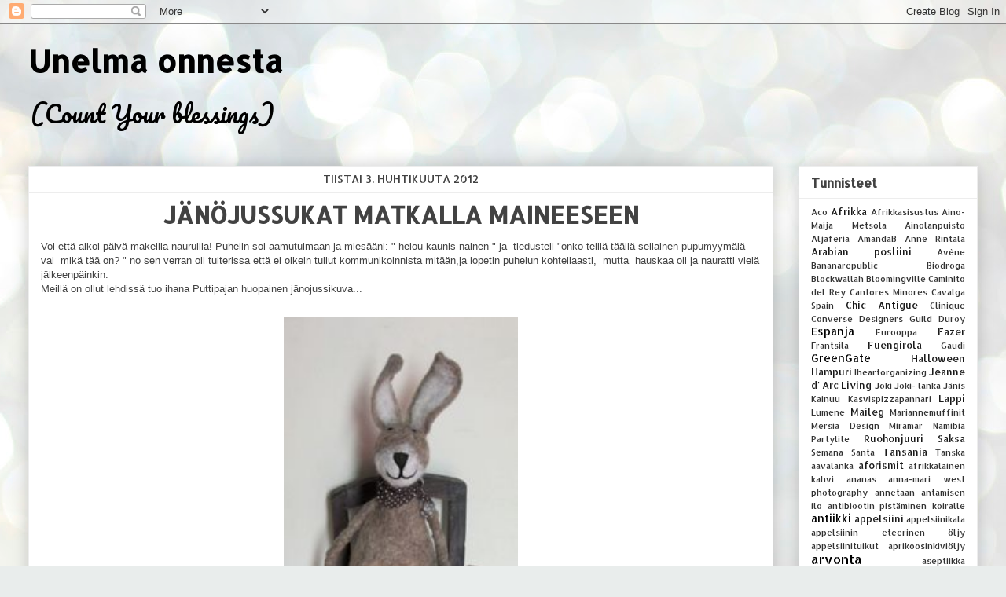

--- FILE ---
content_type: text/html; charset=UTF-8
request_url: https://countryannieliving.blogspot.com/2012/04/voi-etta-alkoi-paiva-makeilla-nauruilla.html
body_size: 20175
content:
<!DOCTYPE html>
<html class='v2' dir='ltr' lang='fi'>
<head>
<link href='https://www.blogger.com/static/v1/widgets/335934321-css_bundle_v2.css' rel='stylesheet' type='text/css'/>
<meta content='width=1100' name='viewport'/>
<meta content='text/html; charset=UTF-8' http-equiv='Content-Type'/>
<meta content='blogger' name='generator'/>
<link href='https://countryannieliving.blogspot.com/favicon.ico' rel='icon' type='image/x-icon'/>
<link href='http://countryannieliving.blogspot.com/2012/04/voi-etta-alkoi-paiva-makeilla-nauruilla.html' rel='canonical'/>
<link rel="alternate" type="application/atom+xml" title="Unelma onnesta - Atom" href="https://countryannieliving.blogspot.com/feeds/posts/default" />
<link rel="alternate" type="application/rss+xml" title="Unelma onnesta - RSS" href="https://countryannieliving.blogspot.com/feeds/posts/default?alt=rss" />
<link rel="service.post" type="application/atom+xml" title="Unelma onnesta - Atom" href="https://www.blogger.com/feeds/666774023780103745/posts/default" />

<link rel="alternate" type="application/atom+xml" title="Unelma onnesta - Atom" href="https://countryannieliving.blogspot.com/feeds/6430221248102591106/comments/default" />
<!--Can't find substitution for tag [blog.ieCssRetrofitLinks]-->
<link href='https://blogger.googleusercontent.com/img/b/R29vZ2xl/AVvXsEhqEzXI7RASwdLe9ZPVdxohExNAM44hB1xWxF6RWq0uMHc_u8Fau99WSDZULQPgyX3Dyv-SjkHS9DNJKhJEigKfqwiNCQ7OpsMVwFflrueiMZxZkvaqoejZbHlRkz3gH-RC0287dP0OW0e1/s640/pupujussieaster.jpg' rel='image_src'/>
<meta content='http://countryannieliving.blogspot.com/2012/04/voi-etta-alkoi-paiva-makeilla-nauruilla.html' property='og:url'/>
<meta content='Jänöjussukat matkalla maineeseen' property='og:title'/>
<meta content='Leivontaa, ruuanlaittoa, käsitöitä, opiskelua, kauneutta, koiranhoitoa ja lapsiperheen elämää käsittelevä iloinen blogi.' property='og:description'/>
<meta content='https://blogger.googleusercontent.com/img/b/R29vZ2xl/AVvXsEhqEzXI7RASwdLe9ZPVdxohExNAM44hB1xWxF6RWq0uMHc_u8Fau99WSDZULQPgyX3Dyv-SjkHS9DNJKhJEigKfqwiNCQ7OpsMVwFflrueiMZxZkvaqoejZbHlRkz3gH-RC0287dP0OW0e1/w1200-h630-p-k-no-nu/pupujussieaster.jpg' property='og:image'/>
<title>Unelma onnesta: Jänöjussukat matkalla maineeseen</title>
<style type='text/css'>@font-face{font-family:'Allerta Stencil';font-style:normal;font-weight:400;font-display:swap;src:url(//fonts.gstatic.com/s/allertastencil/v24/HTx0L209KT-LmIE9N7OR6eiycOe1_Db29XP-vA.woff2)format('woff2');unicode-range:U+0000-00FF,U+0131,U+0152-0153,U+02BB-02BC,U+02C6,U+02DA,U+02DC,U+0304,U+0308,U+0329,U+2000-206F,U+20AC,U+2122,U+2191,U+2193,U+2212,U+2215,U+FEFF,U+FFFD;}@font-face{font-family:'Pacifico';font-style:normal;font-weight:400;font-display:swap;src:url(//fonts.gstatic.com/s/pacifico/v23/FwZY7-Qmy14u9lezJ-6K6MmBp0u-zK4.woff2)format('woff2');unicode-range:U+0460-052F,U+1C80-1C8A,U+20B4,U+2DE0-2DFF,U+A640-A69F,U+FE2E-FE2F;}@font-face{font-family:'Pacifico';font-style:normal;font-weight:400;font-display:swap;src:url(//fonts.gstatic.com/s/pacifico/v23/FwZY7-Qmy14u9lezJ-6D6MmBp0u-zK4.woff2)format('woff2');unicode-range:U+0301,U+0400-045F,U+0490-0491,U+04B0-04B1,U+2116;}@font-face{font-family:'Pacifico';font-style:normal;font-weight:400;font-display:swap;src:url(//fonts.gstatic.com/s/pacifico/v23/FwZY7-Qmy14u9lezJ-6I6MmBp0u-zK4.woff2)format('woff2');unicode-range:U+0102-0103,U+0110-0111,U+0128-0129,U+0168-0169,U+01A0-01A1,U+01AF-01B0,U+0300-0301,U+0303-0304,U+0308-0309,U+0323,U+0329,U+1EA0-1EF9,U+20AB;}@font-face{font-family:'Pacifico';font-style:normal;font-weight:400;font-display:swap;src:url(//fonts.gstatic.com/s/pacifico/v23/FwZY7-Qmy14u9lezJ-6J6MmBp0u-zK4.woff2)format('woff2');unicode-range:U+0100-02BA,U+02BD-02C5,U+02C7-02CC,U+02CE-02D7,U+02DD-02FF,U+0304,U+0308,U+0329,U+1D00-1DBF,U+1E00-1E9F,U+1EF2-1EFF,U+2020,U+20A0-20AB,U+20AD-20C0,U+2113,U+2C60-2C7F,U+A720-A7FF;}@font-face{font-family:'Pacifico';font-style:normal;font-weight:400;font-display:swap;src:url(//fonts.gstatic.com/s/pacifico/v23/FwZY7-Qmy14u9lezJ-6H6MmBp0u-.woff2)format('woff2');unicode-range:U+0000-00FF,U+0131,U+0152-0153,U+02BB-02BC,U+02C6,U+02DA,U+02DC,U+0304,U+0308,U+0329,U+2000-206F,U+20AC,U+2122,U+2191,U+2193,U+2212,U+2215,U+FEFF,U+FFFD;}</style>
<style id='page-skin-1' type='text/css'><!--
/*
-----------------------------------------------
Blogger Template Style
Name:     Awesome Inc.
Designer: Tina Chen
URL:      tinachen.org
----------------------------------------------- */
/* Content
----------------------------------------------- */
body {
font: normal normal 13px Arial, Tahoma, Helvetica, FreeSans, sans-serif;
color: #424242;
background: #e9edec url(//themes.googleusercontent.com/image?id=1SBilrALlXIPLRAelrnhYjgFyYa09ZeL8cdktIYuaRwQ3kEvcEX-Xz1NjKkrLjtsPxmc7) repeat fixed top center /* Credit: merrymoonmary (http://www.istockphoto.com/googleimages.php?id=10871280&platform=blogger) */;
}
html body .content-outer {
min-width: 0;
max-width: 100%;
width: 100%;
}
a:link {
text-decoration: none;
color: #cc6536;
}
a:visited {
text-decoration: none;
color: #9b8c45;
}
a:hover {
text-decoration: underline;
color: #3778cd;
}
.body-fauxcolumn-outer .cap-top {
position: absolute;
z-index: 1;
height: 276px;
width: 100%;
background: transparent none repeat-x scroll top left;
_background-image: none;
}
/* Columns
----------------------------------------------- */
.content-inner {
padding: 0;
}
.header-inner .section {
margin: 0 16px;
}
.tabs-inner .section {
margin: 0 16px;
}
.main-inner {
padding-top: 30px;
}
.main-inner .column-center-inner,
.main-inner .column-left-inner,
.main-inner .column-right-inner {
padding: 0 5px;
}
*+html body .main-inner .column-center-inner {
margin-top: -30px;
}
#layout .main-inner .column-center-inner {
margin-top: 0;
}
/* Header
----------------------------------------------- */
.header-outer {
margin: 0 0 0 0;
background: rgba(0, 0, 0, 0) none repeat scroll 0 0;
}
.Header h1 {
font: normal bold 40px Allerta Stencil;
color: #000000;
text-shadow: 0 0 -1px #000000;
}
.Header h1 a {
color: #000000;
}
.Header .description {
font: normal normal 30px Pacifico;
color: #000000;
}
.header-inner .Header .titlewrapper,
.header-inner .Header .descriptionwrapper {
padding-left: 0;
padding-right: 0;
margin-bottom: 0;
}
.header-inner .Header .titlewrapper {
padding-top: 22px;
}
/* Tabs
----------------------------------------------- */
.tabs-outer {
overflow: hidden;
position: relative;
background: #ededed url(//www.blogblog.com/1kt/awesomeinc/tabs_gradient_light.png) repeat scroll 0 0;
}
#layout .tabs-outer {
overflow: visible;
}
.tabs-cap-top, .tabs-cap-bottom {
position: absolute;
width: 100%;
border-top: 1px solid #989898;
}
.tabs-cap-bottom {
bottom: 0;
}
.tabs-inner .widget li a {
display: inline-block;
margin: 0;
padding: .6em 1.5em;
font: normal bold 14px Arial, Tahoma, Helvetica, FreeSans, sans-serif;
color: #424242;
border-top: 1px solid #989898;
border-bottom: 1px solid #989898;
border-left: 1px solid #989898;
height: 16px;
line-height: 16px;
}
.tabs-inner .widget li:last-child a {
border-right: 1px solid #989898;
}
.tabs-inner .widget li.selected a, .tabs-inner .widget li a:hover {
background: #656565 url(//www.blogblog.com/1kt/awesomeinc/tabs_gradient_light.png) repeat-x scroll 0 -100px;
color: #ffffff;
}
/* Headings
----------------------------------------------- */
h2 {
font: normal bold 16px Allerta Stencil;
color: #424242;
}
/* Widgets
----------------------------------------------- */
.main-inner .section {
margin: 0 27px;
padding: 0;
}
.main-inner .column-left-outer,
.main-inner .column-right-outer {
margin-top: 0;
}
#layout .main-inner .column-left-outer,
#layout .main-inner .column-right-outer {
margin-top: 0;
}
.main-inner .column-left-inner,
.main-inner .column-right-inner {
background: rgba(0, 0, 0, 0) none repeat 0 0;
-moz-box-shadow: 0 0 0 rgba(0, 0, 0, .2);
-webkit-box-shadow: 0 0 0 rgba(0, 0, 0, .2);
-goog-ms-box-shadow: 0 0 0 rgba(0, 0, 0, .2);
box-shadow: 0 0 0 rgba(0, 0, 0, .2);
-moz-border-radius: 0;
-webkit-border-radius: 0;
-goog-ms-border-radius: 0;
border-radius: 0;
}
#layout .main-inner .column-left-inner,
#layout .main-inner .column-right-inner {
margin-top: 0;
}
.sidebar .widget {
font: normal normal 14px Allerta Stencil;
color: #000000;
}
.sidebar .widget a:link {
color: #000000;
}
.sidebar .widget a:visited {
color: #222222;
}
.sidebar .widget a:hover {
color: #3778cd;
}
.sidebar .widget h2 {
text-shadow: 0 0 -1px #000000;
}
.main-inner .widget {
background-color: #ffffff;
border: 1px solid #ededed;
padding: 0 15px 15px;
margin: 20px -16px;
-moz-box-shadow: 0 0 20px rgba(0, 0, 0, .2);
-webkit-box-shadow: 0 0 20px rgba(0, 0, 0, .2);
-goog-ms-box-shadow: 0 0 20px rgba(0, 0, 0, .2);
box-shadow: 0 0 20px rgba(0, 0, 0, .2);
-moz-border-radius: 0;
-webkit-border-radius: 0;
-goog-ms-border-radius: 0;
border-radius: 0;
}
.main-inner .widget h2 {
margin: 0 -15px;
padding: .6em 15px .5em;
border-bottom: 1px solid rgba(0, 0, 0, 0);
}
.footer-inner .widget h2 {
padding: 0 0 .4em;
border-bottom: 1px solid rgba(0, 0, 0, 0);
}
.main-inner .widget h2 + div, .footer-inner .widget h2 + div {
border-top: 1px solid #ededed;
padding-top: 8px;
}
.main-inner .widget .widget-content {
margin: 0 -15px;
padding: 7px 15px 0;
}
.main-inner .widget ul, .main-inner .widget #ArchiveList ul.flat {
margin: -8px -15px 0;
padding: 0;
list-style: none;
}
.main-inner .widget #ArchiveList {
margin: -8px 0 0;
}
.main-inner .widget ul li, .main-inner .widget #ArchiveList ul.flat li {
padding: .5em 15px;
text-indent: 0;
color: #656565;
border-top: 1px solid #ededed;
border-bottom: 1px solid rgba(0, 0, 0, 0);
}
.main-inner .widget #ArchiveList ul li {
padding-top: .25em;
padding-bottom: .25em;
}
.main-inner .widget ul li:first-child, .main-inner .widget #ArchiveList ul.flat li:first-child {
border-top: none;
}
.main-inner .widget ul li:last-child, .main-inner .widget #ArchiveList ul.flat li:last-child {
border-bottom: none;
}
.post-body {
position: relative;
}
.main-inner .widget .post-body ul {
padding: 0 2.5em;
margin: .5em 0;
list-style: disc;
}
.main-inner .widget .post-body ul li {
padding: 0.25em 0;
margin-bottom: .25em;
color: #424242;
border: none;
}
.footer-inner .widget ul {
padding: 0;
list-style: none;
}
.widget .zippy {
color: #656565;
}
/* Posts
----------------------------------------------- */
body .main-inner .Blog {
padding: 0;
margin-bottom: 1em;
background-color: transparent;
border: none;
-moz-box-shadow: 0 0 0 rgba(0, 0, 0, 0);
-webkit-box-shadow: 0 0 0 rgba(0, 0, 0, 0);
-goog-ms-box-shadow: 0 0 0 rgba(0, 0, 0, 0);
box-shadow: 0 0 0 rgba(0, 0, 0, 0);
}
.main-inner .section:last-child .Blog:last-child {
padding: 0;
margin-bottom: 1em;
}
.main-inner .widget h2.date-header {
margin: 0 -15px 1px;
padding: 0 0 0 0;
font: normal normal 14px Allerta Stencil;
color: #424242;
background: transparent none no-repeat scroll top left;
border-top: 0 solid #ededed;
border-bottom: 1px solid rgba(0, 0, 0, 0);
-moz-border-radius-topleft: 0;
-moz-border-radius-topright: 0;
-webkit-border-top-left-radius: 0;
-webkit-border-top-right-radius: 0;
border-top-left-radius: 0;
border-top-right-radius: 0;
position: static;
bottom: 100%;
right: 15px;
text-shadow: 0 0 -1px #000000;
}
.main-inner .widget h2.date-header span {
font: normal normal 14px Allerta Stencil;
display: block;
padding: .5em 15px;
border-left: 0 solid #ededed;
border-right: 0 solid #ededed;
}
.date-outer {
position: relative;
margin: 30px 0 20px;
padding: 0 15px;
background-color: #ffffff;
border: 1px solid #ededed;
-moz-box-shadow: 0 0 20px rgba(0, 0, 0, .2);
-webkit-box-shadow: 0 0 20px rgba(0, 0, 0, .2);
-goog-ms-box-shadow: 0 0 20px rgba(0, 0, 0, .2);
box-shadow: 0 0 20px rgba(0, 0, 0, .2);
-moz-border-radius: 0;
-webkit-border-radius: 0;
-goog-ms-border-radius: 0;
border-radius: 0;
}
.date-outer:first-child {
margin-top: 0;
}
.date-outer:last-child {
margin-bottom: 20px;
-moz-border-radius-bottomleft: 0;
-moz-border-radius-bottomright: 0;
-webkit-border-bottom-left-radius: 0;
-webkit-border-bottom-right-radius: 0;
-goog-ms-border-bottom-left-radius: 0;
-goog-ms-border-bottom-right-radius: 0;
border-bottom-left-radius: 0;
border-bottom-right-radius: 0;
}
.date-posts {
margin: 0 -15px;
padding: 0 15px;
clear: both;
}
.post-outer, .inline-ad {
border-top: 1px solid #ededed;
margin: 0 -15px;
padding: 15px 15px;
}
.post-outer {
padding-bottom: 10px;
}
.post-outer:first-child {
padding-top: 0;
border-top: none;
}
.post-outer:last-child, .inline-ad:last-child {
border-bottom: none;
}
.post-body {
position: relative;
}
.post-body img {
padding: 8px;
background: rgba(0, 0, 0, 0);
border: 1px solid rgba(0, 0, 0, 0);
-moz-box-shadow: 0 0 0 rgba(0, 0, 0, .2);
-webkit-box-shadow: 0 0 0 rgba(0, 0, 0, .2);
box-shadow: 0 0 0 rgba(0, 0, 0, .2);
-moz-border-radius: 0;
-webkit-border-radius: 0;
border-radius: 0;
}
h3.post-title, h4 {
font: normal bold 30px Allerta Stencil;
color: #424242;
}
h3.post-title a {
font: normal bold 30px Allerta Stencil;
color: #424242;
}
h3.post-title a:hover {
color: #3778cd;
text-decoration: underline;
}
.post-header {
margin: 0 0 1em;
}
.post-body {
line-height: 1.4;
}
.post-outer h2 {
color: #424242;
}
.post-footer {
margin: 1.5em 0 0;
}
#blog-pager {
padding: 15px;
font-size: 120%;
background-color: #ffffff;
border: 1px solid #ededed;
-moz-box-shadow: 0 0 20px rgba(0, 0, 0, .2);
-webkit-box-shadow: 0 0 20px rgba(0, 0, 0, .2);
-goog-ms-box-shadow: 0 0 20px rgba(0, 0, 0, .2);
box-shadow: 0 0 20px rgba(0, 0, 0, .2);
-moz-border-radius: 0;
-webkit-border-radius: 0;
-goog-ms-border-radius: 0;
border-radius: 0;
-moz-border-radius-topleft: 0;
-moz-border-radius-topright: 0;
-webkit-border-top-left-radius: 0;
-webkit-border-top-right-radius: 0;
-goog-ms-border-top-left-radius: 0;
-goog-ms-border-top-right-radius: 0;
border-top-left-radius: 0;
border-top-right-radius-topright: 0;
margin-top: 1em;
}
.blog-feeds, .post-feeds {
margin: 1em 0;
text-align: center;
color: #424242;
}
.blog-feeds a, .post-feeds a {
color: #cc6536;
}
.blog-feeds a:visited, .post-feeds a:visited {
color: #9b8c45;
}
.blog-feeds a:hover, .post-feeds a:hover {
color: #3778cd;
}
.post-outer .comments {
margin-top: 2em;
}
/* Comments
----------------------------------------------- */
.comments .comments-content .icon.blog-author {
background-repeat: no-repeat;
background-image: url([data-uri]);
}
.comments .comments-content .loadmore a {
border-top: 1px solid #989898;
border-bottom: 1px solid #989898;
}
.comments .continue {
border-top: 2px solid #989898;
}
/* Footer
----------------------------------------------- */
.footer-outer {
margin: -20px 0 -1px;
padding: 20px 0 0;
color: #424242;
overflow: hidden;
}
.footer-fauxborder-left {
border-top: 1px solid #ededed;
background: #ffffff none repeat scroll 0 0;
-moz-box-shadow: 0 0 20px rgba(0, 0, 0, .2);
-webkit-box-shadow: 0 0 20px rgba(0, 0, 0, .2);
-goog-ms-box-shadow: 0 0 20px rgba(0, 0, 0, .2);
box-shadow: 0 0 20px rgba(0, 0, 0, .2);
margin: 0 -20px;
}
/* Mobile
----------------------------------------------- */
body.mobile {
background-size: auto;
}
.mobile .body-fauxcolumn-outer {
background: transparent none repeat scroll top left;
}
*+html body.mobile .main-inner .column-center-inner {
margin-top: 0;
}
.mobile .main-inner .widget {
padding: 0 0 15px;
}
.mobile .main-inner .widget h2 + div,
.mobile .footer-inner .widget h2 + div {
border-top: none;
padding-top: 0;
}
.mobile .footer-inner .widget h2 {
padding: 0.5em 0;
border-bottom: none;
}
.mobile .main-inner .widget .widget-content {
margin: 0;
padding: 7px 0 0;
}
.mobile .main-inner .widget ul,
.mobile .main-inner .widget #ArchiveList ul.flat {
margin: 0 -15px 0;
}
.mobile .main-inner .widget h2.date-header {
right: 0;
}
.mobile .date-header span {
padding: 0.4em 0;
}
.mobile .date-outer:first-child {
margin-bottom: 0;
border: 1px solid #ededed;
-moz-border-radius-topleft: 0;
-moz-border-radius-topright: 0;
-webkit-border-top-left-radius: 0;
-webkit-border-top-right-radius: 0;
-goog-ms-border-top-left-radius: 0;
-goog-ms-border-top-right-radius: 0;
border-top-left-radius: 0;
border-top-right-radius: 0;
}
.mobile .date-outer {
border-color: #ededed;
border-width: 0 1px 1px;
}
.mobile .date-outer:last-child {
margin-bottom: 0;
}
.mobile .main-inner {
padding: 0;
}
.mobile .header-inner .section {
margin: 0;
}
.mobile .post-outer, .mobile .inline-ad {
padding: 5px 0;
}
.mobile .tabs-inner .section {
margin: 0 10px;
}
.mobile .main-inner .widget h2 {
margin: 0;
padding: 0;
}
.mobile .main-inner .widget h2.date-header span {
padding: 0;
}
.mobile .main-inner .widget .widget-content {
margin: 0;
padding: 7px 0 0;
}
.mobile #blog-pager {
border: 1px solid transparent;
background: #ffffff none repeat scroll 0 0;
}
.mobile .main-inner .column-left-inner,
.mobile .main-inner .column-right-inner {
background: rgba(0, 0, 0, 0) none repeat 0 0;
-moz-box-shadow: none;
-webkit-box-shadow: none;
-goog-ms-box-shadow: none;
box-shadow: none;
}
.mobile .date-posts {
margin: 0;
padding: 0;
}
.mobile .footer-fauxborder-left {
margin: 0;
border-top: inherit;
}
.mobile .main-inner .section:last-child .Blog:last-child {
margin-bottom: 0;
}
.mobile-index-contents {
color: #424242;
}
.mobile .mobile-link-button {
background: #cc6536 url(//www.blogblog.com/1kt/awesomeinc/tabs_gradient_light.png) repeat scroll 0 0;
}
.mobile-link-button a:link, .mobile-link-button a:visited {
color: #ffffff;
}
.mobile .tabs-inner .PageList .widget-content {
background: transparent;
border-top: 1px solid;
border-color: #989898;
color: #424242;
}
.mobile .tabs-inner .PageList .widget-content .pagelist-arrow {
border-left: 1px solid #989898;
}
.header-outer {
margin-left90px;
}
.date-header {
text-align:center;
text-transform:uppercase;
}
.post-title {
text-align:center;
text-transform:uppercase;
}
--></style>
<style id='template-skin-1' type='text/css'><!--
body {
min-width: 1240px;
}
.content-outer, .content-fauxcolumn-outer, .region-inner {
min-width: 1240px;
max-width: 1240px;
_width: 1240px;
}
.main-inner .columns {
padding-left: 0px;
padding-right: 260px;
}
.main-inner .fauxcolumn-center-outer {
left: 0px;
right: 260px;
/* IE6 does not respect left and right together */
_width: expression(this.parentNode.offsetWidth -
parseInt("0px") -
parseInt("260px") + 'px');
}
.main-inner .fauxcolumn-left-outer {
width: 0px;
}
.main-inner .fauxcolumn-right-outer {
width: 260px;
}
.main-inner .column-left-outer {
width: 0px;
right: 100%;
margin-left: -0px;
}
.main-inner .column-right-outer {
width: 260px;
margin-right: -260px;
}
#layout {
min-width: 0;
}
#layout .content-outer {
min-width: 0;
width: 800px;
}
#layout .region-inner {
min-width: 0;
width: auto;
}
body#layout div.add_widget {
padding: 8px;
}
body#layout div.add_widget a {
margin-left: 32px;
}
--></style>
<style>
    body {background-image:url(\/\/themes.googleusercontent.com\/image?id=1SBilrALlXIPLRAelrnhYjgFyYa09ZeL8cdktIYuaRwQ3kEvcEX-Xz1NjKkrLjtsPxmc7);}
    
@media (max-width: 200px) { body {background-image:url(\/\/themes.googleusercontent.com\/image?id=1SBilrALlXIPLRAelrnhYjgFyYa09ZeL8cdktIYuaRwQ3kEvcEX-Xz1NjKkrLjtsPxmc7&options=w200);}}
@media (max-width: 400px) and (min-width: 201px) { body {background-image:url(\/\/themes.googleusercontent.com\/image?id=1SBilrALlXIPLRAelrnhYjgFyYa09ZeL8cdktIYuaRwQ3kEvcEX-Xz1NjKkrLjtsPxmc7&options=w400);}}
@media (max-width: 800px) and (min-width: 401px) { body {background-image:url(\/\/themes.googleusercontent.com\/image?id=1SBilrALlXIPLRAelrnhYjgFyYa09ZeL8cdktIYuaRwQ3kEvcEX-Xz1NjKkrLjtsPxmc7&options=w800);}}
@media (max-width: 1200px) and (min-width: 801px) { body {background-image:url(\/\/themes.googleusercontent.com\/image?id=1SBilrALlXIPLRAelrnhYjgFyYa09ZeL8cdktIYuaRwQ3kEvcEX-Xz1NjKkrLjtsPxmc7&options=w1200);}}
/* Last tag covers anything over one higher than the previous max-size cap. */
@media (min-width: 1201px) { body {background-image:url(\/\/themes.googleusercontent.com\/image?id=1SBilrALlXIPLRAelrnhYjgFyYa09ZeL8cdktIYuaRwQ3kEvcEX-Xz1NjKkrLjtsPxmc7&options=w1600);}}
  </style>
<link href='https://www.blogger.com/dyn-css/authorization.css?targetBlogID=666774023780103745&amp;zx=bfc92f8b-abbe-4a4e-9bda-bbf101c00d1a' media='none' onload='if(media!=&#39;all&#39;)media=&#39;all&#39;' rel='stylesheet'/><noscript><link href='https://www.blogger.com/dyn-css/authorization.css?targetBlogID=666774023780103745&amp;zx=bfc92f8b-abbe-4a4e-9bda-bbf101c00d1a' rel='stylesheet'/></noscript>
<meta name='google-adsense-platform-account' content='ca-host-pub-1556223355139109'/>
<meta name='google-adsense-platform-domain' content='blogspot.com'/>

<!-- data-ad-client=ca-pub-7034702479517879 -->

</head>
<body class='loading variant-light'>
<div class='navbar section' id='navbar' name='Navigointipalkki'><div class='widget Navbar' data-version='1' id='Navbar1'><script type="text/javascript">
    function setAttributeOnload(object, attribute, val) {
      if(window.addEventListener) {
        window.addEventListener('load',
          function(){ object[attribute] = val; }, false);
      } else {
        window.attachEvent('onload', function(){ object[attribute] = val; });
      }
    }
  </script>
<div id="navbar-iframe-container"></div>
<script type="text/javascript" src="https://apis.google.com/js/platform.js"></script>
<script type="text/javascript">
      gapi.load("gapi.iframes:gapi.iframes.style.bubble", function() {
        if (gapi.iframes && gapi.iframes.getContext) {
          gapi.iframes.getContext().openChild({
              url: 'https://www.blogger.com/navbar/666774023780103745?po\x3d6430221248102591106\x26origin\x3dhttps://countryannieliving.blogspot.com',
              where: document.getElementById("navbar-iframe-container"),
              id: "navbar-iframe"
          });
        }
      });
    </script><script type="text/javascript">
(function() {
var script = document.createElement('script');
script.type = 'text/javascript';
script.src = '//pagead2.googlesyndication.com/pagead/js/google_top_exp.js';
var head = document.getElementsByTagName('head')[0];
if (head) {
head.appendChild(script);
}})();
</script>
</div></div>
<div class='body-fauxcolumns'>
<div class='fauxcolumn-outer body-fauxcolumn-outer'>
<div class='cap-top'>
<div class='cap-left'></div>
<div class='cap-right'></div>
</div>
<div class='fauxborder-left'>
<div class='fauxborder-right'></div>
<div class='fauxcolumn-inner'>
</div>
</div>
<div class='cap-bottom'>
<div class='cap-left'></div>
<div class='cap-right'></div>
</div>
</div>
</div>
<div class='content'>
<div class='content-fauxcolumns'>
<div class='fauxcolumn-outer content-fauxcolumn-outer'>
<div class='cap-top'>
<div class='cap-left'></div>
<div class='cap-right'></div>
</div>
<div class='fauxborder-left'>
<div class='fauxborder-right'></div>
<div class='fauxcolumn-inner'>
</div>
</div>
<div class='cap-bottom'>
<div class='cap-left'></div>
<div class='cap-right'></div>
</div>
</div>
</div>
<div class='content-outer'>
<div class='content-cap-top cap-top'>
<div class='cap-left'></div>
<div class='cap-right'></div>
</div>
<div class='fauxborder-left content-fauxborder-left'>
<div class='fauxborder-right content-fauxborder-right'></div>
<div class='content-inner'>
<header>
<div class='header-outer'>
<div class='header-cap-top cap-top'>
<div class='cap-left'></div>
<div class='cap-right'></div>
</div>
<div class='fauxborder-left header-fauxborder-left'>
<div class='fauxborder-right header-fauxborder-right'></div>
<div class='region-inner header-inner'>
<div class='header section' id='header' name='Otsikko'><div class='widget Header' data-version='1' id='Header1'>
<div id='header-inner'>
<div class='titlewrapper'>
<h1 class='title'>
<a href='https://countryannieliving.blogspot.com/'>
Unelma onnesta
</a>
</h1>
</div>
<div class='descriptionwrapper'>
<p class='description'><span>
(Count Your blessings)</span></p>
</div>
</div>
</div></div>
</div>
</div>
<div class='header-cap-bottom cap-bottom'>
<div class='cap-left'></div>
<div class='cap-right'></div>
</div>
</div>
</header>
<div class='tabs-outer'>
<div class='tabs-cap-top cap-top'>
<div class='cap-left'></div>
<div class='cap-right'></div>
</div>
<div class='fauxborder-left tabs-fauxborder-left'>
<div class='fauxborder-right tabs-fauxborder-right'></div>
<div class='region-inner tabs-inner'>
<div class='tabs no-items section' id='crosscol' name='Kaikki sarakkeet'></div>
<div class='tabs no-items section' id='crosscol-overflow' name='Cross-Column 2'></div>
</div>
</div>
<div class='tabs-cap-bottom cap-bottom'>
<div class='cap-left'></div>
<div class='cap-right'></div>
</div>
</div>
<div class='main-outer'>
<div class='main-cap-top cap-top'>
<div class='cap-left'></div>
<div class='cap-right'></div>
</div>
<div class='fauxborder-left main-fauxborder-left'>
<div class='fauxborder-right main-fauxborder-right'></div>
<div class='region-inner main-inner'>
<div class='columns fauxcolumns'>
<div class='fauxcolumn-outer fauxcolumn-center-outer'>
<div class='cap-top'>
<div class='cap-left'></div>
<div class='cap-right'></div>
</div>
<div class='fauxborder-left'>
<div class='fauxborder-right'></div>
<div class='fauxcolumn-inner'>
</div>
</div>
<div class='cap-bottom'>
<div class='cap-left'></div>
<div class='cap-right'></div>
</div>
</div>
<div class='fauxcolumn-outer fauxcolumn-left-outer'>
<div class='cap-top'>
<div class='cap-left'></div>
<div class='cap-right'></div>
</div>
<div class='fauxborder-left'>
<div class='fauxborder-right'></div>
<div class='fauxcolumn-inner'>
</div>
</div>
<div class='cap-bottom'>
<div class='cap-left'></div>
<div class='cap-right'></div>
</div>
</div>
<div class='fauxcolumn-outer fauxcolumn-right-outer'>
<div class='cap-top'>
<div class='cap-left'></div>
<div class='cap-right'></div>
</div>
<div class='fauxborder-left'>
<div class='fauxborder-right'></div>
<div class='fauxcolumn-inner'>
</div>
</div>
<div class='cap-bottom'>
<div class='cap-left'></div>
<div class='cap-right'></div>
</div>
</div>
<!-- corrects IE6 width calculation -->
<div class='columns-inner'>
<div class='column-center-outer'>
<div class='column-center-inner'>
<div class='main section' id='main' name='Ensisijainen'><div class='widget Blog' data-version='1' id='Blog1'>
<div class='blog-posts hfeed'>

          <div class="date-outer">
        
<h2 class='date-header'><span>tiistai 3. huhtikuuta 2012</span></h2>

          <div class="date-posts">
        
<div class='post-outer'>
<div class='post hentry uncustomized-post-template' itemprop='blogPost' itemscope='itemscope' itemtype='http://schema.org/BlogPosting'>
<meta content='https://blogger.googleusercontent.com/img/b/R29vZ2xl/AVvXsEhqEzXI7RASwdLe9ZPVdxohExNAM44hB1xWxF6RWq0uMHc_u8Fau99WSDZULQPgyX3Dyv-SjkHS9DNJKhJEigKfqwiNCQ7OpsMVwFflrueiMZxZkvaqoejZbHlRkz3gH-RC0287dP0OW0e1/s640/pupujussieaster.jpg' itemprop='image_url'/>
<meta content='666774023780103745' itemprop='blogId'/>
<meta content='6430221248102591106' itemprop='postId'/>
<a name='6430221248102591106'></a>
<h3 class='post-title entry-title' itemprop='name'>
Jänöjussukat matkalla maineeseen
</h3>
<div class='post-header'>
<div class='post-header-line-1'></div>
</div>
<div class='post-body entry-content' id='post-body-6430221248102591106' itemprop='description articleBody'>
Voi että alkoi päivä makeilla nauruilla! Puhelin soi aamutuimaan ja miesääni: " helou kaunis nainen " ja&nbsp; tiedusteli "onko teillä täällä sellainen pupumyymälä vai&nbsp; mikä tää on? " no sen verran oli tuiterissa että ei oikein tullut kommunikoinnista mitään,ja lopetin puhelun kohteliaasti,&nbsp; mutta&nbsp; hauskaa oli ja nauratti vielä jälkeenpäinkin.<br />
Meillä on ollut lehdissä tuo ihana Puttipajan huopainen jänojussikuva...<br />
<br />
<div class="separator" style="clear: both; text-align: center;">
<a href="https://blogger.googleusercontent.com/img/b/R29vZ2xl/AVvXsEhqEzXI7RASwdLe9ZPVdxohExNAM44hB1xWxF6RWq0uMHc_u8Fau99WSDZULQPgyX3Dyv-SjkHS9DNJKhJEigKfqwiNCQ7OpsMVwFflrueiMZxZkvaqoejZbHlRkz3gH-RC0287dP0OW0e1/s1600/pupujussieaster.jpg" imageanchor="1" style="margin-left: 1em; margin-right: 1em;"><img border="0" height="640" src="https://blogger.googleusercontent.com/img/b/R29vZ2xl/AVvXsEhqEzXI7RASwdLe9ZPVdxohExNAM44hB1xWxF6RWq0uMHc_u8Fau99WSDZULQPgyX3Dyv-SjkHS9DNJKhJEigKfqwiNCQ7OpsMVwFflrueiMZxZkvaqoejZbHlRkz3gH-RC0287dP0OW0e1/s640/pupujussieaster.jpg" width="298" /></a></div>
<br />
<div style='clear: both;'></div>
</div>
<div class='post-footer'>
<div class='post-footer-line post-footer-line-1'>
<span class='post-author vcard'>
Lähettänyt
<span class='fn' itemprop='author' itemscope='itemscope' itemtype='http://schema.org/Person'>
<meta content='https://www.blogger.com/profile/14329530827209402161' itemprop='url'/>
<a class='g-profile' href='https://www.blogger.com/profile/14329530827209402161' rel='author' title='author profile'>
<span itemprop='name'>Anne</span>
</a>
</span>
</span>
<span class='post-timestamp'>
klo
<meta content='http://countryannieliving.blogspot.com/2012/04/voi-etta-alkoi-paiva-makeilla-nauruilla.html' itemprop='url'/>
<a class='timestamp-link' href='https://countryannieliving.blogspot.com/2012/04/voi-etta-alkoi-paiva-makeilla-nauruilla.html' rel='bookmark' title='permanent link'><abbr class='published' itemprop='datePublished' title='2012-04-03T10:26:00+03:00'>10.26</abbr></a>
</span>
<span class='post-comment-link'>
</span>
<span class='post-icons'>
<span class='item-action'>
<a href='https://www.blogger.com/email-post/666774023780103745/6430221248102591106' title='Lähetä teksti sähköpostitse'>
<img alt='' class='icon-action' height='13' src='https://resources.blogblog.com/img/icon18_email.gif' width='18'/>
</a>
</span>
<span class='item-control blog-admin pid-1499985530'>
<a href='https://www.blogger.com/post-edit.g?blogID=666774023780103745&postID=6430221248102591106&from=pencil' title='Muokkaa tekstiä'>
<img alt='' class='icon-action' height='18' src='https://resources.blogblog.com/img/icon18_edit_allbkg.gif' width='18'/>
</a>
</span>
</span>
<div class='post-share-buttons goog-inline-block'>
<a class='goog-inline-block share-button sb-email' href='https://www.blogger.com/share-post.g?blogID=666774023780103745&postID=6430221248102591106&target=email' target='_blank' title='Kohteen lähettäminen sähköpostitse'><span class='share-button-link-text'>Kohteen lähettäminen sähköpostitse</span></a><a class='goog-inline-block share-button sb-blog' href='https://www.blogger.com/share-post.g?blogID=666774023780103745&postID=6430221248102591106&target=blog' onclick='window.open(this.href, "_blank", "height=270,width=475"); return false;' target='_blank' title='Bloggaa tästä!'><span class='share-button-link-text'>Bloggaa tästä!</span></a><a class='goog-inline-block share-button sb-twitter' href='https://www.blogger.com/share-post.g?blogID=666774023780103745&postID=6430221248102591106&target=twitter' target='_blank' title='Jaa X:ssä'><span class='share-button-link-text'>Jaa X:ssä</span></a><a class='goog-inline-block share-button sb-facebook' href='https://www.blogger.com/share-post.g?blogID=666774023780103745&postID=6430221248102591106&target=facebook' onclick='window.open(this.href, "_blank", "height=430,width=640"); return false;' target='_blank' title='Jaa Facebookiin'><span class='share-button-link-text'>Jaa Facebookiin</span></a><a class='goog-inline-block share-button sb-pinterest' href='https://www.blogger.com/share-post.g?blogID=666774023780103745&postID=6430221248102591106&target=pinterest' target='_blank' title='Jaa Pinterestiin'><span class='share-button-link-text'>Jaa Pinterestiin</span></a>
</div>
</div>
<div class='post-footer-line post-footer-line-2'>
<span class='post-labels'>
</span>
</div>
<div class='post-footer-line post-footer-line-3'>
<span class='post-location'>
</span>
</div>
</div>
</div>
<div class='comments' id='comments'>
<a name='comments'></a>
<h4>Ei kommentteja:</h4>
<div id='Blog1_comments-block-wrapper'>
<dl class='avatar-comment-indent' id='comments-block'>
</dl>
</div>
<p class='comment-footer'>
<div class='comment-form'>
<a name='comment-form'></a>
<h4 id='comment-post-message'>Lähetä kommentti</h4>
<p>Vaikka vain sana tai kaksi, tekee minut hyvin iloiseksi! </p>
<a href='https://www.blogger.com/comment/frame/666774023780103745?po=6430221248102591106&hl=fi&saa=85391&origin=https://countryannieliving.blogspot.com' id='comment-editor-src'></a>
<iframe allowtransparency='true' class='blogger-iframe-colorize blogger-comment-from-post' frameborder='0' height='410px' id='comment-editor' name='comment-editor' src='' width='100%'></iframe>
<script src='https://www.blogger.com/static/v1/jsbin/2830521187-comment_from_post_iframe.js' type='text/javascript'></script>
<script type='text/javascript'>
      BLOG_CMT_createIframe('https://www.blogger.com/rpc_relay.html');
    </script>
</div>
</p>
</div>
</div>

        </div></div>
      
</div>
<div class='blog-pager' id='blog-pager'>
<span id='blog-pager-newer-link'>
<a class='blog-pager-newer-link' href='https://countryannieliving.blogspot.com/2012/04/taa-on-kiva-aattelin-naita-tilata.html' id='Blog1_blog-pager-newer-link' title='Uudempi teksti'>Uudempi teksti</a>
</span>
<span id='blog-pager-older-link'>
<a class='blog-pager-older-link' href='https://countryannieliving.blogspot.com/2012/04/mitakohan-tekisi-talle-pikku-kaapille.html' id='Blog1_blog-pager-older-link' title='Vanhempi viesti'>Vanhempi viesti</a>
</span>
<a class='home-link' href='https://countryannieliving.blogspot.com/'>Etusivu</a>
</div>
<div class='clear'></div>
<div class='post-feeds'>
<div class='feed-links'>
Tilaa:
<a class='feed-link' href='https://countryannieliving.blogspot.com/feeds/6430221248102591106/comments/default' target='_blank' type='application/atom+xml'>Lähetä kommentteja (Atom)</a>
</div>
</div>
</div></div>
</div>
</div>
<div class='column-left-outer'>
<div class='column-left-inner'>
<aside>
</aside>
</div>
</div>
<div class='column-right-outer'>
<div class='column-right-inner'>
<aside>
<div class='sidebar section' id='sidebar-right-1'><div class='widget Label' data-version='1' id='Label1'>
<h2>Tunnisteet</h2>
<div class='widget-content cloud-label-widget-content'>
<span class='label-size label-size-1'>
<a dir='ltr' href='https://countryannieliving.blogspot.com/search/label/Aco'>Aco</a>
</span>
<span class='label-size label-size-2'>
<a dir='ltr' href='https://countryannieliving.blogspot.com/search/label/Afrikka'>Afrikka</a>
</span>
<span class='label-size label-size-1'>
<a dir='ltr' href='https://countryannieliving.blogspot.com/search/label/Afrikkasisustus'>Afrikkasisustus</a>
</span>
<span class='label-size label-size-1'>
<a dir='ltr' href='https://countryannieliving.blogspot.com/search/label/Aino-%20Maija%20Metsola'>Aino- Maija Metsola</a>
</span>
<span class='label-size label-size-1'>
<a dir='ltr' href='https://countryannieliving.blogspot.com/search/label/Ainolanpuisto'>Ainolanpuisto</a>
</span>
<span class='label-size label-size-1'>
<a dir='ltr' href='https://countryannieliving.blogspot.com/search/label/Aljaferia'>Aljaferia</a>
</span>
<span class='label-size label-size-1'>
<a dir='ltr' href='https://countryannieliving.blogspot.com/search/label/AmandaB'>AmandaB</a>
</span>
<span class='label-size label-size-1'>
<a dir='ltr' href='https://countryannieliving.blogspot.com/search/label/Anne%20Rintala'>Anne Rintala</a>
</span>
<span class='label-size label-size-2'>
<a dir='ltr' href='https://countryannieliving.blogspot.com/search/label/Arabian%20posliini'>Arabian posliini</a>
</span>
<span class='label-size label-size-1'>
<a dir='ltr' href='https://countryannieliving.blogspot.com/search/label/Av%C3%A8ne'>Avène</a>
</span>
<span class='label-size label-size-1'>
<a dir='ltr' href='https://countryannieliving.blogspot.com/search/label/Bananarepublic'>Bananarepublic</a>
</span>
<span class='label-size label-size-1'>
<a dir='ltr' href='https://countryannieliving.blogspot.com/search/label/Biodroga'>Biodroga</a>
</span>
<span class='label-size label-size-1'>
<a dir='ltr' href='https://countryannieliving.blogspot.com/search/label/Blockwallah'>Blockwallah</a>
</span>
<span class='label-size label-size-1'>
<a dir='ltr' href='https://countryannieliving.blogspot.com/search/label/Bloomingville'>Bloomingville</a>
</span>
<span class='label-size label-size-1'>
<a dir='ltr' href='https://countryannieliving.blogspot.com/search/label/Caminito%20del%20Rey'>Caminito del Rey</a>
</span>
<span class='label-size label-size-1'>
<a dir='ltr' href='https://countryannieliving.blogspot.com/search/label/Cantores%20Minores'>Cantores Minores</a>
</span>
<span class='label-size label-size-1'>
<a dir='ltr' href='https://countryannieliving.blogspot.com/search/label/Cavalga%20Spain'>Cavalga Spain</a>
</span>
<span class='label-size label-size-2'>
<a dir='ltr' href='https://countryannieliving.blogspot.com/search/label/Chic%20Antigue'>Chic Antigue</a>
</span>
<span class='label-size label-size-1'>
<a dir='ltr' href='https://countryannieliving.blogspot.com/search/label/Clinique'>Clinique</a>
</span>
<span class='label-size label-size-1'>
<a dir='ltr' href='https://countryannieliving.blogspot.com/search/label/Converse'>Converse</a>
</span>
<span class='label-size label-size-1'>
<a dir='ltr' href='https://countryannieliving.blogspot.com/search/label/Designers%20Guild'>Designers Guild</a>
</span>
<span class='label-size label-size-1'>
<a dir='ltr' href='https://countryannieliving.blogspot.com/search/label/Duroy'>Duroy</a>
</span>
<span class='label-size label-size-3'>
<a dir='ltr' href='https://countryannieliving.blogspot.com/search/label/Espanja'>Espanja</a>
</span>
<span class='label-size label-size-1'>
<a dir='ltr' href='https://countryannieliving.blogspot.com/search/label/Eurooppa'>Eurooppa</a>
</span>
<span class='label-size label-size-2'>
<a dir='ltr' href='https://countryannieliving.blogspot.com/search/label/Fazer'>Fazer</a>
</span>
<span class='label-size label-size-1'>
<a dir='ltr' href='https://countryannieliving.blogspot.com/search/label/Frantsila'>Frantsila</a>
</span>
<span class='label-size label-size-2'>
<a dir='ltr' href='https://countryannieliving.blogspot.com/search/label/Fuengirola'>Fuengirola</a>
</span>
<span class='label-size label-size-1'>
<a dir='ltr' href='https://countryannieliving.blogspot.com/search/label/Gaudi'>Gaudi</a>
</span>
<span class='label-size label-size-3'>
<a dir='ltr' href='https://countryannieliving.blogspot.com/search/label/GreenGate'>GreenGate</a>
</span>
<span class='label-size label-size-2'>
<a dir='ltr' href='https://countryannieliving.blogspot.com/search/label/Halloween'>Halloween</a>
</span>
<span class='label-size label-size-2'>
<a dir='ltr' href='https://countryannieliving.blogspot.com/search/label/Hampuri'>Hampuri</a>
</span>
<span class='label-size label-size-1'>
<a dir='ltr' href='https://countryannieliving.blogspot.com/search/label/Iheartorganizing'>Iheartorganizing</a>
</span>
<span class='label-size label-size-2'>
<a dir='ltr' href='https://countryannieliving.blogspot.com/search/label/Jeanne%20d%27%20Arc%20Living'>Jeanne d&#39; Arc Living</a>
</span>
<span class='label-size label-size-1'>
<a dir='ltr' href='https://countryannieliving.blogspot.com/search/label/Joki'>Joki</a>
</span>
<span class='label-size label-size-1'>
<a dir='ltr' href='https://countryannieliving.blogspot.com/search/label/Joki-%20lanka'>Joki- lanka</a>
</span>
<span class='label-size label-size-1'>
<a dir='ltr' href='https://countryannieliving.blogspot.com/search/label/J%C3%A4nis'>Jänis</a>
</span>
<span class='label-size label-size-1'>
<a dir='ltr' href='https://countryannieliving.blogspot.com/search/label/Kainuu'>Kainuu</a>
</span>
<span class='label-size label-size-1'>
<a dir='ltr' href='https://countryannieliving.blogspot.com/search/label/Kasvispizzapannari'>Kasvispizzapannari</a>
</span>
<span class='label-size label-size-2'>
<a dir='ltr' href='https://countryannieliving.blogspot.com/search/label/Lappi'>Lappi</a>
</span>
<span class='label-size label-size-1'>
<a dir='ltr' href='https://countryannieliving.blogspot.com/search/label/Lumene'>Lumene</a>
</span>
<span class='label-size label-size-2'>
<a dir='ltr' href='https://countryannieliving.blogspot.com/search/label/Maileg'>Maileg</a>
</span>
<span class='label-size label-size-1'>
<a dir='ltr' href='https://countryannieliving.blogspot.com/search/label/Mariannemuffinit'>Mariannemuffinit</a>
</span>
<span class='label-size label-size-1'>
<a dir='ltr' href='https://countryannieliving.blogspot.com/search/label/Mersia%20Design'>Mersia Design</a>
</span>
<span class='label-size label-size-1'>
<a dir='ltr' href='https://countryannieliving.blogspot.com/search/label/Miramar'>Miramar</a>
</span>
<span class='label-size label-size-1'>
<a dir='ltr' href='https://countryannieliving.blogspot.com/search/label/Namibia'>Namibia</a>
</span>
<span class='label-size label-size-1'>
<a dir='ltr' href='https://countryannieliving.blogspot.com/search/label/Partylite'>Partylite</a>
</span>
<span class='label-size label-size-2'>
<a dir='ltr' href='https://countryannieliving.blogspot.com/search/label/Ruohonjuuri'>Ruohonjuuri</a>
</span>
<span class='label-size label-size-2'>
<a dir='ltr' href='https://countryannieliving.blogspot.com/search/label/Saksa'>Saksa</a>
</span>
<span class='label-size label-size-1'>
<a dir='ltr' href='https://countryannieliving.blogspot.com/search/label/Semana%20Santa'>Semana Santa</a>
</span>
<span class='label-size label-size-2'>
<a dir='ltr' href='https://countryannieliving.blogspot.com/search/label/Tansania'>Tansania</a>
</span>
<span class='label-size label-size-1'>
<a dir='ltr' href='https://countryannieliving.blogspot.com/search/label/Tanska'>Tanska</a>
</span>
<span class='label-size label-size-1'>
<a dir='ltr' href='https://countryannieliving.blogspot.com/search/label/aavalanka'>aavalanka</a>
</span>
<span class='label-size label-size-2'>
<a dir='ltr' href='https://countryannieliving.blogspot.com/search/label/aforismit'>aforismit</a>
</span>
<span class='label-size label-size-1'>
<a dir='ltr' href='https://countryannieliving.blogspot.com/search/label/afrikkalainen%20kahvi'>afrikkalainen kahvi</a>
</span>
<span class='label-size label-size-1'>
<a dir='ltr' href='https://countryannieliving.blogspot.com/search/label/ananas'>ananas</a>
</span>
<span class='label-size label-size-1'>
<a dir='ltr' href='https://countryannieliving.blogspot.com/search/label/anna-mari%20west%20photography'>anna-mari west photography</a>
</span>
<span class='label-size label-size-1'>
<a dir='ltr' href='https://countryannieliving.blogspot.com/search/label/annetaan'>annetaan</a>
</span>
<span class='label-size label-size-1'>
<a dir='ltr' href='https://countryannieliving.blogspot.com/search/label/antamisen%20ilo'>antamisen ilo</a>
</span>
<span class='label-size label-size-1'>
<a dir='ltr' href='https://countryannieliving.blogspot.com/search/label/antibiootin%20pist%C3%A4minen%20koiralle'>antibiootin pistäminen koiralle</a>
</span>
<span class='label-size label-size-3'>
<a dir='ltr' href='https://countryannieliving.blogspot.com/search/label/antiikki'>antiikki</a>
</span>
<span class='label-size label-size-2'>
<a dir='ltr' href='https://countryannieliving.blogspot.com/search/label/appelsiini'>appelsiini</a>
</span>
<span class='label-size label-size-1'>
<a dir='ltr' href='https://countryannieliving.blogspot.com/search/label/appelsiinikala'>appelsiinikala</a>
</span>
<span class='label-size label-size-1'>
<a dir='ltr' href='https://countryannieliving.blogspot.com/search/label/appelsiinin%20eteerinen%20%C3%B6ljy'>appelsiinin eteerinen öljy</a>
</span>
<span class='label-size label-size-1'>
<a dir='ltr' href='https://countryannieliving.blogspot.com/search/label/appelsiinituikut'>appelsiinituikut</a>
</span>
<span class='label-size label-size-1'>
<a dir='ltr' href='https://countryannieliving.blogspot.com/search/label/aprikoosinkivi%C3%B6ljy'>aprikoosinkiviöljy</a>
</span>
<span class='label-size label-size-4'>
<a dir='ltr' href='https://countryannieliving.blogspot.com/search/label/arvonta'>arvonta</a>
</span>
<span class='label-size label-size-1'>
<a dir='ltr' href='https://countryannieliving.blogspot.com/search/label/aseptiikka'>aseptiikka</a>
</span>
<span class='label-size label-size-4'>
<a dir='ltr' href='https://countryannieliving.blogspot.com/search/label/askartelu'>askartelu</a>
</span>
<span class='label-size label-size-2'>
<a dir='ltr' href='https://countryannieliving.blogspot.com/search/label/askartelua%20lasten%20kanssa'>askartelua lasten kanssa</a>
</span>
<span class='label-size label-size-2'>
<a dir='ltr' href='https://countryannieliving.blogspot.com/search/label/astma'>astma</a>
</span>
<span class='label-size label-size-1'>
<a dir='ltr' href='https://countryannieliving.blogspot.com/search/label/asuminen%20Espanjassa'>asuminen Espanjassa</a>
</span>
<span class='label-size label-size-1'>
<a dir='ltr' href='https://countryannieliving.blogspot.com/search/label/autolautta'>autolautta</a>
</span>
<span class='label-size label-size-1'>
<a dir='ltr' href='https://countryannieliving.blogspot.com/search/label/automatkalla'>automatkalla</a>
</span>
<span class='label-size label-size-1'>
<a dir='ltr' href='https://countryannieliving.blogspot.com/search/label/avainapteekit'>avainapteekit</a>
</span>
<span class='label-size label-size-1'>
<a dir='ltr' href='https://countryannieliving.blogspot.com/search/label/avainkaappi'>avainkaappi</a>
</span>
<span class='label-size label-size-2'>
<a dir='ltr' href='https://countryannieliving.blogspot.com/search/label/avainnaulakko'>avainnaulakko</a>
</span>
<span class='label-size label-size-3'>
<a dir='ltr' href='https://countryannieliving.blogspot.com/search/label/avokado'>avokado</a>
</span>
<span class='label-size label-size-2'>
<a dir='ltr' href='https://countryannieliving.blogspot.com/search/label/banaani'>banaani</a>
</span>
<span class='label-size label-size-1'>
<a dir='ltr' href='https://countryannieliving.blogspot.com/search/label/banaani%20leivonnassa'>banaani leivonnassa</a>
</span>
<span class='label-size label-size-1'>
<a dir='ltr' href='https://countryannieliving.blogspot.com/search/label/bataatti'>bataatti</a>
</span>
<span class='label-size label-size-1'>
<a dir='ltr' href='https://countryannieliving.blogspot.com/search/label/betaglukaiini'>betaglukaiini</a>
</span>
<span class='label-size label-size-2'>
<a dir='ltr' href='https://countryannieliving.blogspot.com/search/label/bikkenpilttuu'>bikkenpilttuu</a>
</span>
<span class='label-size label-size-2'>
<a dir='ltr' href='https://countryannieliving.blogspot.com/search/label/blogihaaste'>blogihaaste</a>
</span>
<span class='label-size label-size-2'>
<a dir='ltr' href='https://countryannieliving.blogspot.com/search/label/bommix%20bamboo'>bommix bamboo</a>
</span>
<span class='label-size label-size-2'>
<a dir='ltr' href='https://countryannieliving.blogspot.com/search/label/bommixbamboo'>bommixbamboo</a>
</span>
<span class='label-size label-size-1'>
<a dir='ltr' href='https://countryannieliving.blogspot.com/search/label/cantuccinit'>cantuccinit</a>
</span>
<span class='label-size label-size-1'>
<a dir='ltr' href='https://countryannieliving.blogspot.com/search/label/chiansiemenet'>chiansiemenet</a>
</span>
<span class='label-size label-size-4'>
<a dir='ltr' href='https://countryannieliving.blogspot.com/search/label/chihuahua'>chihuahua</a>
</span>
<span class='label-size label-size-2'>
<a dir='ltr' href='https://countryannieliving.blogspot.com/search/label/chihuahuan%20synnytys'>chihuahuan synnytys</a>
</span>
<span class='label-size label-size-1'>
<a dir='ltr' href='https://countryannieliving.blogspot.com/search/label/chili'>chili</a>
</span>
<span class='label-size label-size-2'>
<a dir='ltr' href='https://countryannieliving.blogspot.com/search/label/crochet'>crochet</a>
</span>
<span class='label-size label-size-1'>
<a dir='ltr' href='https://countryannieliving.blogspot.com/search/label/crocheting'>crocheting</a>
</span>
<span class='label-size label-size-2'>
<a dir='ltr' href='https://countryannieliving.blogspot.com/search/label/decora'>decora</a>
</span>
<span class='label-size label-size-5'>
<a dir='ltr' href='https://countryannieliving.blogspot.com/search/label/diy'>diy</a>
</span>
<span class='label-size label-size-1'>
<a dir='ltr' href='https://countryannieliving.blogspot.com/search/label/diy%20kosteusvoide'>diy kosteusvoide</a>
</span>
<span class='label-size label-size-1'>
<a dir='ltr' href='https://countryannieliving.blogspot.com/search/label/diylahjat'>diylahjat</a>
</span>
<span class='label-size label-size-1'>
<a dir='ltr' href='https://countryannieliving.blogspot.com/search/label/eino%20leino'>eino leino</a>
</span>
<span class='label-size label-size-3'>
<a dir='ltr' href='https://countryannieliving.blogspot.com/search/label/ellos'>ellos</a>
</span>
<span class='label-size label-size-1'>
<a dir='ltr' href='https://countryannieliving.blogspot.com/search/label/el%C3%A4imet.%20maakilpikonna'>eläimet. maakilpikonna</a>
</span>
<span class='label-size label-size-2'>
<a dir='ltr' href='https://countryannieliving.blogspot.com/search/label/el%C3%A4inl%C3%A4%C3%A4k%C3%A4ri'>eläinlääkäri</a>
</span>
<span class='label-size label-size-2'>
<a dir='ltr' href='https://countryannieliving.blogspot.com/search/label/el%C3%A4intarvikekauppa'>eläintarvikekauppa</a>
</span>
<span class='label-size label-size-1'>
<a dir='ltr' href='https://countryannieliving.blogspot.com/search/label/el%C3%A4intarvikenettikauppa'>eläintarvikenettikauppa</a>
</span>
<span class='label-size label-size-1'>
<a dir='ltr' href='https://countryannieliving.blogspot.com/search/label/espanjanmastiffi'>espanjanmastiffi</a>
</span>
<span class='label-size label-size-1'>
<a dir='ltr' href='https://countryannieliving.blogspot.com/search/label/esprit'>esprit</a>
</span>
<span class='label-size label-size-2'>
<a dir='ltr' href='https://countryannieliving.blogspot.com/search/label/finland'>finland</a>
</span>
<span class='label-size label-size-1'>
<a dir='ltr' href='https://countryannieliving.blogspot.com/search/label/frillahuivi'>frillahuivi</a>
</span>
<span class='label-size label-size-2'>
<a dir='ltr' href='https://countryannieliving.blogspot.com/search/label/gluteeniton'>gluteeniton</a>
</span>
<span class='label-size label-size-1'>
<a dir='ltr' href='https://countryannieliving.blogspot.com/search/label/goji'>goji</a>
</span>
<span class='label-size label-size-1'>
<a dir='ltr' href='https://countryannieliving.blogspot.com/search/label/graavilohi'>graavilohi</a>
</span>
<span class='label-size label-size-1'>
<a dir='ltr' href='https://countryannieliving.blogspot.com/search/label/granaattiomena'>granaattiomena</a>
</span>
<span class='label-size label-size-2'>
<a dir='ltr' href='https://countryannieliving.blogspot.com/search/label/haaste'>haaste</a>
</span>
<span class='label-size label-size-2'>
<a dir='ltr' href='https://countryannieliving.blogspot.com/search/label/habitare'>habitare</a>
</span>
<span class='label-size label-size-1'>
<a dir='ltr' href='https://countryannieliving.blogspot.com/search/label/helminainen'>helminainen</a>
</span>
<span class='label-size label-size-2'>
<a dir='ltr' href='https://countryannieliving.blogspot.com/search/label/hevoset'>hevoset</a>
</span>
<span class='label-size label-size-1'>
<a dir='ltr' href='https://countryannieliving.blogspot.com/search/label/hevostaulu'>hevostaulu</a>
</span>
<span class='label-size label-size-1'>
<a dir='ltr' href='https://countryannieliving.blogspot.com/search/label/hiljainen%20viikko'>hiljainen viikko</a>
</span>
<span class='label-size label-size-1'>
<a dir='ltr' href='https://countryannieliving.blogspot.com/search/label/hilla'>hilla</a>
</span>
<span class='label-size label-size-1'>
<a dir='ltr' href='https://countryannieliving.blogspot.com/search/label/huovutetut%20siivet'>huovutetut siivet</a>
</span>
<span class='label-size label-size-1'>
<a dir='ltr' href='https://countryannieliving.blogspot.com/search/label/hypoallergeeninen'>hypoallergeeninen</a>
</span>
<span class='label-size label-size-1'>
<a dir='ltr' href='https://countryannieliving.blogspot.com/search/label/hyv%C3%A4%20kiert%C3%A4%C3%A4'>hyvä kiertää</a>
</span>
<span class='label-size label-size-1'>
<a dir='ltr' href='https://countryannieliving.blogspot.com/search/label/h%C3%A4%C3%A4kakku'>hääkakku</a>
</span>
<span class='label-size label-size-2'>
<a dir='ltr' href='https://countryannieliving.blogspot.com/search/label/h%C3%A4%C3%A4t'>häät</a>
</span>
<span class='label-size label-size-1'>
<a dir='ltr' href='https://countryannieliving.blogspot.com/search/label/h%C3%B6yhenlamppu'>höyhenlamppu</a>
</span>
<span class='label-size label-size-2'>
<a dir='ltr' href='https://countryannieliving.blogspot.com/search/label/ihonhoito'>ihonhoito</a>
</span>
<span class='label-size label-size-2'>
<a dir='ltr' href='https://countryannieliving.blogspot.com/search/label/ihonhoitotuotteet'>ihonhoitotuotteet</a>
</span>
<span class='label-size label-size-2'>
<a dir='ltr' href='https://countryannieliving.blogspot.com/search/label/iittala'>iittala</a>
</span>
<span class='label-size label-size-2'>
<a dir='ltr' href='https://countryannieliving.blogspot.com/search/label/ikea'>ikea</a>
</span>
<span class='label-size label-size-2'>
<a dir='ltr' href='https://countryannieliving.blogspot.com/search/label/ikkunakoriste'>ikkunakoriste</a>
</span>
<span class='label-size label-size-1'>
<a dir='ltr' href='https://countryannieliving.blogspot.com/search/label/ikkunanpokat'>ikkunanpokat</a>
</span>
<span class='label-size label-size-1'>
<a dir='ltr' href='https://countryannieliving.blogspot.com/search/label/ikkunat'>ikkunat</a>
</span>
<span class='label-size label-size-1'>
<a dir='ltr' href='https://countryannieliving.blogspot.com/search/label/ikkunat%20tekstill%C3%A4'>ikkunat tekstillä</a>
</span>
<span class='label-size label-size-2'>
<a dir='ltr' href='https://countryannieliving.blogspot.com/search/label/inkiv%C3%A4%C3%A4ri'>inkivääri</a>
</span>
<span class='label-size label-size-1'>
<a dir='ltr' href='https://countryannieliving.blogspot.com/search/label/intia'>intia</a>
</span>
<span class='label-size label-size-1'>
<a dir='ltr' href='https://countryannieliving.blogspot.com/search/label/intialaiset%20sisustustuotteet'>intialaiset sisustustuotteet</a>
</span>
<span class='label-size label-size-1'>
<a dir='ltr' href='https://countryannieliving.blogspot.com/search/label/jooga'>jooga</a>
</span>
<span class='label-size label-size-4'>
<a dir='ltr' href='https://countryannieliving.blogspot.com/search/label/joulu'>joulu</a>
</span>
<span class='label-size label-size-1'>
<a dir='ltr' href='https://countryannieliving.blogspot.com/search/label/jouluiset%20pikkuleiv%C3%A4t'>jouluiset pikkuleivät</a>
</span>
<span class='label-size label-size-1'>
<a dir='ltr' href='https://countryannieliving.blogspot.com/search/label/joulukakku'>joulukakku</a>
</span>
<span class='label-size label-size-1'>
<a dir='ltr' href='https://countryannieliving.blogspot.com/search/label/jouluruno'>jouluruno</a>
</span>
<span class='label-size label-size-1'>
<a dir='ltr' href='https://countryannieliving.blogspot.com/search/label/juhannusruno'>juhannusruno</a>
</span>
<span class='label-size label-size-1'>
<a dir='ltr' href='https://countryannieliving.blogspot.com/search/label/juustokakku'>juustokakku</a>
</span>
<span class='label-size label-size-1'>
<a dir='ltr' href='https://countryannieliving.blogspot.com/search/label/juustokakun%20erilainen%20pohja'>juustokakun erilainen pohja</a>
</span>
<span class='label-size label-size-1'>
<a dir='ltr' href='https://countryannieliving.blogspot.com/search/label/juustoperunat'>juustoperunat</a>
</span>
<span class='label-size label-size-2'>
<a dir='ltr' href='https://countryannieliving.blogspot.com/search/label/j%C3%A4lkiruoka'>jälkiruoka</a>
</span>
<span class='label-size label-size-1'>
<a dir='ltr' href='https://countryannieliving.blogspot.com/search/label/kahlil%20gibran'>kahlil gibran</a>
</span>
<span class='label-size label-size-2'>
<a dir='ltr' href='https://countryannieliving.blogspot.com/search/label/kananmunaton'>kananmunaton</a>
</span>
<span class='label-size label-size-2'>
<a dir='ltr' href='https://countryannieliving.blogspot.com/search/label/kaneli'>kaneli</a>
</span>
<span class='label-size label-size-1'>
<a dir='ltr' href='https://countryannieliving.blogspot.com/search/label/karamellisointi'>karamellisointi</a>
</span>
<span class='label-size label-size-2'>
<a dir='ltr' href='https://countryannieliving.blogspot.com/search/label/kardemumma'>kardemumma</a>
</span>
<span class='label-size label-size-2'>
<a dir='ltr' href='https://countryannieliving.blogspot.com/search/label/karitevoi'>karitevoi</a>
</span>
<span class='label-size label-size-2'>
<a dir='ltr' href='https://countryannieliving.blogspot.com/search/label/karkit'>karkit</a>
</span>
<span class='label-size label-size-2'>
<a dir='ltr' href='https://countryannieliving.blogspot.com/search/label/karpalo'>karpalo</a>
</span>
<span class='label-size label-size-1'>
<a dir='ltr' href='https://countryannieliving.blogspot.com/search/label/kaurakeksit'>kaurakeksit</a>
</span>
<span class='label-size label-size-1'>
<a dir='ltr' href='https://countryannieliving.blogspot.com/search/label/kermatoffee'>kermatoffee</a>
</span>
<span class='label-size label-size-1'>
<a dir='ltr' href='https://countryannieliving.blogspot.com/search/label/kiivismoothie'>kiivismoothie</a>
</span>
<span class='label-size label-size-5'>
<a dir='ltr' href='https://countryannieliving.blogspot.com/search/label/koirat'>koirat</a>
</span>
<span class='label-size label-size-2'>
<a dir='ltr' href='https://countryannieliving.blogspot.com/search/label/kookos'>kookos</a>
</span>
<span class='label-size label-size-1'>
<a dir='ltr' href='https://countryannieliving.blogspot.com/search/label/kookosjauho'>kookosjauho</a>
</span>
<span class='label-size label-size-2'>
<a dir='ltr' href='https://countryannieliving.blogspot.com/search/label/kookos%C3%B6ljy'>kookosöljy</a>
</span>
<span class='label-size label-size-2'>
<a dir='ltr' href='https://countryannieliving.blogspot.com/search/label/korianteri'>korianteri</a>
</span>
<span class='label-size label-size-4'>
<a dir='ltr' href='https://countryannieliving.blogspot.com/search/label/kukat'>kukat</a>
</span>
<span class='label-size label-size-1'>
<a dir='ltr' href='https://countryannieliving.blogspot.com/search/label/kukat%20pakkasella'>kukat pakkasella</a>
</span>
<span class='label-size label-size-1'>
<a dir='ltr' href='https://countryannieliving.blogspot.com/search/label/kuninkaanpolku'>kuninkaanpolku</a>
</span>
<span class='label-size label-size-1'>
<a dir='ltr' href='https://countryannieliving.blogspot.com/search/label/k%C3%A4nnykk%C3%A4pussi'>kännykkäpussi</a>
</span>
<span class='label-size label-size-2'>
<a dir='ltr' href='https://countryannieliving.blogspot.com/search/label/lakka'>lakka</a>
</span>
<span class='label-size label-size-1'>
<a dir='ltr' href='https://countryannieliving.blogspot.com/search/label/lakkabanaanismoothie'>lakkabanaanismoothie</a>
</span>
<span class='label-size label-size-4'>
<a dir='ltr' href='https://countryannieliving.blogspot.com/search/label/leivonta'>leivonta</a>
</span>
<span class='label-size label-size-1'>
<a dir='ltr' href='https://countryannieliving.blogspot.com/search/label/leivonta%20ilman%20voita'>leivonta ilman voita</a>
</span>
<span class='label-size label-size-1'>
<a dir='ltr' href='https://countryannieliving.blogspot.com/search/label/letut%20ilman%20vehn%C3%A4jauhoa'>letut ilman vehnäjauhoa</a>
</span>
<span class='label-size label-size-1'>
<a dir='ltr' href='https://countryannieliving.blogspot.com/search/label/levite'>levite</a>
</span>
<span class='label-size label-size-2'>
<a dir='ltr' href='https://countryannieliving.blogspot.com/search/label/maidoton'>maidoton</a>
</span>
<span class='label-size label-size-2'>
<a dir='ltr' href='https://countryannieliving.blogspot.com/search/label/maikkulan%20kartano'>maikkulan kartano</a>
</span>
<span class='label-size label-size-1'>
<a dir='ltr' href='https://countryannieliving.blogspot.com/search/label/maissijauho'>maissijauho</a>
</span>
<span class='label-size label-size-2'>
<a dir='ltr' href='https://countryannieliving.blogspot.com/search/label/mangorahka'>mangorahka</a>
</span>
<span class='label-size label-size-2'>
<a dir='ltr' href='https://countryannieliving.blogspot.com/search/label/mansikka'>mansikka</a>
</span>
<span class='label-size label-size-2'>
<a dir='ltr' href='https://countryannieliving.blogspot.com/search/label/manteli'>manteli</a>
</span>
<span class='label-size label-size-1'>
<a dir='ltr' href='https://countryannieliving.blogspot.com/search/label/mantelijauhe'>mantelijauhe</a>
</span>
<span class='label-size label-size-1'>
<a dir='ltr' href='https://countryannieliving.blogspot.com/search/label/mantelikeksit'>mantelikeksit</a>
</span>
<span class='label-size label-size-3'>
<a dir='ltr' href='https://countryannieliving.blogspot.com/search/label/maremmano-%20abruzzese'>maremmano- abruzzese</a>
</span>
<span class='label-size label-size-1'>
<a dir='ltr' href='https://countryannieliving.blogspot.com/search/label/marinara'>marinara</a>
</span>
<span class='label-size label-size-1'>
<a dir='ltr' href='https://countryannieliving.blogspot.com/search/label/marokkolainen%20keitti%C3%B6'>marokkolainen keittiö</a>
</span>
<span class='label-size label-size-1'>
<a dir='ltr' href='https://countryannieliving.blogspot.com/search/label/meikkiv%C3%A4lineiden%20huolto'>meikkivälineiden huolto</a>
</span>
<span class='label-size label-size-1'>
<a dir='ltr' href='https://countryannieliving.blogspot.com/search/label/meirami'>meirami</a>
</span>
<span class='label-size label-size-3'>
<a dir='ltr' href='https://countryannieliving.blogspot.com/search/label/mets%C3%A4'>metsä</a>
</span>
<span class='label-size label-size-2'>
<a dir='ltr' href='https://countryannieliving.blogspot.com/search/label/mindfullness'>mindfullness</a>
</span>
<span class='label-size label-size-1'>
<a dir='ltr' href='https://countryannieliving.blogspot.com/search/label/miniQ'>miniQ</a>
</span>
<span class='label-size label-size-2'>
<a dir='ltr' href='https://countryannieliving.blogspot.com/search/label/minttu'>minttu</a>
</span>
<span class='label-size label-size-1'>
<a dir='ltr' href='https://countryannieliving.blogspot.com/search/label/misellivesi'>misellivesi</a>
</span>
<span class='label-size label-size-2'>
<a dir='ltr' href='https://countryannieliving.blogspot.com/search/label/muffinit'>muffinit</a>
</span>
<span class='label-size label-size-2'>
<a dir='ltr' href='https://countryannieliving.blogspot.com/search/label/muffinsit'>muffinsit</a>
</span>
<span class='label-size label-size-1'>
<a dir='ltr' href='https://countryannieliving.blogspot.com/search/label/munaton'>munaton</a>
</span>
<span class='label-size label-size-1'>
<a dir='ltr' href='https://countryannieliving.blogspot.com/search/label/mustaherukka'>mustaherukka</a>
</span>
<span class='label-size label-size-1'>
<a dir='ltr' href='https://countryannieliving.blogspot.com/search/label/mustapapu%20suklaakakku'>mustapapu suklaakakku</a>
</span>
<span class='label-size label-size-2'>
<a dir='ltr' href='https://countryannieliving.blogspot.com/search/label/mustikka'>mustikka</a>
</span>
<span class='label-size label-size-2'>
<a dir='ltr' href='https://countryannieliving.blogspot.com/search/label/mustikkapiirakka'>mustikkapiirakka</a>
</span>
<span class='label-size label-size-1'>
<a dir='ltr' href='https://countryannieliving.blogspot.com/search/label/mustikkavalkosuklaabunssit'>mustikkavalkosuklaabunssit</a>
</span>
<span class='label-size label-size-2'>
<a dir='ltr' href='https://countryannieliving.blogspot.com/search/label/mutakakku'>mutakakku</a>
</span>
<span class='label-size label-size-1'>
<a dir='ltr' href='https://countryannieliving.blogspot.com/search/label/nektariini'>nektariini</a>
</span>
<span class='label-size label-size-2'>
<a dir='ltr' href='https://countryannieliving.blogspot.com/search/label/nokkosletut'>nokkosletut</a>
</span>
<span class='label-size label-size-1'>
<a dir='ltr' href='https://countryannieliving.blogspot.com/search/label/nokkosvohvelit'>nokkosvohvelit</a>
</span>
<span class='label-size label-size-1'>
<a dir='ltr' href='https://countryannieliving.blogspot.com/search/label/nopea%20kastike%20lohelle'>nopea kastike lohelle</a>
</span>
<span class='label-size label-size-2'>
<a dir='ltr' href='https://countryannieliving.blogspot.com/search/label/oil%20pulling'>oil pulling</a>
</span>
<span class='label-size label-size-2'>
<a dir='ltr' href='https://countryannieliving.blogspot.com/search/label/oliivi%C3%B6ljy'>oliiviöljy</a>
</span>
<span class='label-size label-size-2'>
<a dir='ltr' href='https://countryannieliving.blogspot.com/search/label/ovikranssi'>ovikranssi</a>
</span>
<span class='label-size label-size-1'>
<a dir='ltr' href='https://countryannieliving.blogspot.com/search/label/paras%20palautusjuoma'>paras palautusjuoma</a>
</span>
<span class='label-size label-size-1'>
<a dir='ltr' href='https://countryannieliving.blogspot.com/search/label/peppermint%20stick%20cocoa'>peppermint stick cocoa</a>
</span>
<span class='label-size label-size-1'>
<a dir='ltr' href='https://countryannieliving.blogspot.com/search/label/perinteinen%20simaohje'>perinteinen simaohje</a>
</span>
<span class='label-size label-size-1'>
<a dir='ltr' href='https://countryannieliving.blogspot.com/search/label/pieniss%C3%A4%20h%C3%A4iss%C3%A4'>pienissä häissä</a>
</span>
<span class='label-size label-size-3'>
<a dir='ltr' href='https://countryannieliving.blogspot.com/search/label/puolukka'>puolukka</a>
</span>
<span class='label-size label-size-1'>
<a dir='ltr' href='https://countryannieliving.blogspot.com/search/label/p%C3%A4%C3%A4ryn%C3%A4'>päärynä</a>
</span>
<span class='label-size label-size-1'>
<a dir='ltr' href='https://countryannieliving.blogspot.com/search/label/rosmariini'>rosmariini</a>
</span>
<span class='label-size label-size-1'>
<a dir='ltr' href='https://countryannieliving.blogspot.com/search/label/ruisjauho'>ruisjauho</a>
</span>
<span class='label-size label-size-3'>
<a dir='ltr' href='https://countryannieliving.blogspot.com/search/label/runot'>runot</a>
</span>
<span class='label-size label-size-1'>
<a dir='ltr' href='https://countryannieliving.blogspot.com/search/label/ruususuola'>ruususuola</a>
</span>
<span class='label-size label-size-1'>
<a dir='ltr' href='https://countryannieliving.blogspot.com/search/label/sahrami'>sahrami</a>
</span>
<span class='label-size label-size-1'>
<a dir='ltr' href='https://countryannieliving.blogspot.com/search/label/sanomalehtiaskartelu'>sanomalehtiaskartelu</a>
</span>
<span class='label-size label-size-1'>
<a dir='ltr' href='https://countryannieliving.blogspot.com/search/label/sokeriton'>sokeriton</a>
</span>
<span class='label-size label-size-1'>
<a dir='ltr' href='https://countryannieliving.blogspot.com/search/label/stilleben'>stilleben</a>
</span>
<span class='label-size label-size-1'>
<a dir='ltr' href='https://countryannieliving.blogspot.com/search/label/suklaakermat%C3%A4yte'>suklaakermatäyte</a>
</span>
<span class='label-size label-size-1'>
<a dir='ltr' href='https://countryannieliving.blogspot.com/search/label/vanhan%20kirjan%20uusi%20el%C3%A4m%C3%A4'>vanhan kirjan uusi elämä</a>
</span>
<span class='label-size label-size-3'>
<a dir='ltr' href='https://countryannieliving.blogspot.com/search/label/vanhat%20esineet'>vanhat esineet</a>
</span>
<span class='label-size label-size-1'>
<a dir='ltr' href='https://countryannieliving.blogspot.com/search/label/vanhat%20omppulaatikot'>vanhat omppulaatikot</a>
</span>
<span class='label-size label-size-3'>
<a dir='ltr' href='https://countryannieliving.blogspot.com/search/label/vanhat%20tavarat'>vanhat tavarat</a>
</span>
<span class='label-size label-size-1'>
<a dir='ltr' href='https://countryannieliving.blogspot.com/search/label/vihre%C3%A4%20kammari'>vihreä kammari</a>
</span>
<span class='label-size label-size-4'>
<a dir='ltr' href='https://countryannieliving.blogspot.com/search/label/virkkaaminen'>virkkaaminen</a>
</span>
<span class='label-size label-size-3'>
<a dir='ltr' href='https://countryannieliving.blogspot.com/search/label/yst%C3%A4v%C3%A4np%C3%A4iv%C3%A4'>ystävänpäivä</a>
</span>
<span class='label-size label-size-2'>
<a dir='ltr' href='https://countryannieliving.blogspot.com/search/label/%C3%A4idille'>äidille</a>
</span>
<span class='label-size label-size-1'>
<a dir='ltr' href='https://countryannieliving.blogspot.com/search/label/%C3%A4idins%C3%B6rsseli'>äidinsörsseli</a>
</span>
<span class='label-size label-size-2'>
<a dir='ltr' href='https://countryannieliving.blogspot.com/search/label/%C3%A4itienp%C3%A4iv%C3%A4'>äitienpäivä</a>
</span>
<div class='clear'></div>
</div>
</div><div class='widget Profile' data-version='1' id='Profile1'>
<h2>Tietoja minusta</h2>
<div class='widget-content'>
<a href='https://www.blogger.com/profile/14329530827209402161'><img alt='Oma kuva' class='profile-img' height='80' src='//blogger.googleusercontent.com/img/b/R29vZ2xl/AVvXsEgDkJ1LW__ABv34zJdQ9EvY7zoocinttaVIcQWmVeQ__slAJwv008joNgAA4xcUoOFdW-1WtFTakr_p5BR24b419rGlCVtnZC17HFaLdXQYygBVmtHpicXfg7Gypjr_g3I/s220/011.jpg' width='59'/></a>
<dl class='profile-datablock'>
<dt class='profile-data'>
<a class='profile-name-link g-profile' href='https://www.blogger.com/profile/14329530827209402161' rel='author' style='background-image: url(//www.blogger.com/img/logo-16.png);'>
Anne
</a>
</dt>
<dd class='profile-textblock'>Tervetuloa lukemaan blogiani!
Olen keski-ikää lähestyvä neljän lapsen äiti. Täällä inspiroidutaan luonnon ja eläinten kuvaamisesta, kirjoista, runoista, leipomisesta ja ruuanlaitosta- kaikkea mukavaa maan ja taivaan väliltä, joskus ajatellaan ihan vakaviakin.
Mukana myös lemmikkimme aina silloin tällöin.</dd>
</dl>
<a class='profile-link' href='https://www.blogger.com/profile/14329530827209402161' rel='author'>Tarkastele profiilia</a>
<div class='clear'></div>
</div>
</div><div class='widget HTML' data-version='1' id='HTML4'>
<h2 class='title'>Täältä pääset minun Instakuvia katsomaan</h2>
<div class='widget-content'>
<style>.ig-b- { display: inline-block; }
.ig-b- img { visibility: hidden; }
.ig-b-:hover { background-position: 0 -60px; } .ig-b-:active { background-position: 0 -120px; }
.ig-b-v-24 { width: 137px; height: 24px; background: url(//badges.instagram.com/static/images/ig-badge-view-sprite-24.png) no-repeat 0 0; }
@media only screen and (-webkit-min-device-pixel-ratio: 2), only screen and (min--moz-device-pixel-ratio: 2), only screen and (-o-min-device-pixel-ratio: 2 / 1), only screen and (min-device-pixel-ratio: 2), only screen and (min-resolution: 192dpi), only screen and (min-resolution: 2dppx) {
.ig-b-v-24 { background-image: url(//badges.instagram.com/static/images/ig-badge-view-sprite-24@2x.png); background-size: 160px 178px; } }</style>
<a href="http://instagram.com/annemariaana?ref=badge" class="ig-b- ig-b-v-24"><img src="//badges.instagram.com/static/images/ig-badge-view-24.png" alt="Instagram" /></a>
</div>
<div class='clear'></div>
</div><div class='widget HTML' data-version='1' id='HTML6'>
<h2 class='title'>Follow me on Pinterest / Täältä voit seurata pinnailujani</h2>
<div class='widget-content'>
<a href="http://pinterest.com/annepalosaari/"><img src="https://lh3.googleusercontent.com/blogger_img_proxy/AEn0k_tYCY5_WREm3oCxaxPUqQhYgijDJxcRtD6pnVcK-vbQyQzP1cNXMQUfmmlV7PmZE2WJQjhzAgFv5zFm6yqRBJ80Qcl69zPOdsAwjTRFJNWCSGl-gRSVo5HWX36UPTrOXEX0fmpsj1o_yPMO4BVeWdGx5WdQ1ioFAOU2bw=s0-d" width="169" height="28" alt="Follow Me on Pinterest"></a>
</div>
<div class='clear'></div>
</div><div class='widget HTML' data-version='1' id='HTML1'>
<h2 class='title'>Follow this blog with bloglovin</h2>
<div class='widget-content'>
<a title='Country Annie Living on Bloglovin' href='http://www.bloglovin.com/en/blog/3683880/country-annie-living'><img src="https://lh3.googleusercontent.com/blogger_img_proxy/AEn0k_txmM43KkUg3UgfgpIYzCgh7KycImOS7Sj4bsROiv3Fre3t98TdZzBcVrlC3YHe2C00a7pqO36m18vuIHts-kc-9LRPeigvmFPxk2yk6ijGZgl4zBANSQ=s0-d" alt="Follow Country Annie Living"></a>
</div>
<div class='clear'></div>
</div><div class='widget BlogList' data-version='1' id='BlogList1'>
<h2 class='title'>Oma blogiluettelo</h2>
<div class='widget-content'>
<div class='blog-list-container' id='BlogList1_container'>
<ul id='BlogList1_blogs'>
<li style='display: block;'>
<div class='blog-icon'>
<img data-lateloadsrc='https://lh3.googleusercontent.com/blogger_img_proxy/AEn0k_tDqCgxdqLxE9iKNYe1xqiXPvZNwYtH34Sl0Tkbb2gJGt2JH8jiTX-D3-sAYnWiBL1VFhADBmB8sIPPa-wtkbK1mbnAqUlNRvxjJoKjoYBAX6tFilib=s16-w16-h16' height='16' width='16'/>
</div>
<div class='blog-content'>
<div class='blog-title'>
<a href='http://appelsiinejahunajaa.blogspot.com/' target='_blank'>
appelsiinejahunajaa</a>
</div>
<div class='item-content'>
<span class='item-title'>
<a href='http://appelsiinejahunajaa.blogspot.com/2025/10/herkkubataatit-airfyer-laitteella.html' target='_blank'>
Herkkubataatit Airfyer-laitteella
</a>
</span>
</div>
</div>
<div style='clear: both;'></div>
</li>
<li style='display: block;'>
<div class='blog-icon'>
<img data-lateloadsrc='https://lh3.googleusercontent.com/blogger_img_proxy/AEn0k_voLJYbIRfd9VEwnZfGIjWCJltOe5hVIvJbxZjMVoY6LNTg_sZCEDpSkl6Z_KNhtu7E0pSLkEfZfs9N75pjiYQeDj3S-rZ8C3s1KFUvK_ovGT-6ft1I1g=s16-w16-h16' height='16' width='16'/>
</div>
<div class='blog-content'>
<div class='blog-title'>
<a href='https://appelsiinipuunalla.blogspot.com/' target='_blank'>
appelsiinipuun alla</a>
</div>
<div class='item-content'>
<span class='item-title'>
<a href='https://appelsiinipuunalla.blogspot.com/2026/01/heippa-taas.html' target='_blank'>
Heippa taas
</a>
</span>
</div>
</div>
<div style='clear: both;'></div>
</li>
<li style='display: block;'>
<div class='blog-icon'>
<img data-lateloadsrc='https://lh3.googleusercontent.com/blogger_img_proxy/AEn0k_uU7ZJH6oNlOQF-dSzs8OIoJbHBUBe4urpxdvdX5jXxLbuHJtH4f52xZiBtwUoZThPM9iS2jLdwer73z8NmTeykyj9copbhNZ8R9rGV0ON68w=s16-w16-h16' height='16' width='16'/>
</div>
<div class='blog-content'>
<div class='blog-title'>
<a href='https://bikkenpilttuu.blogspot.com/' target='_blank'>
Bikken pilttuu</a>
</div>
<div class='item-content'>
<span class='item-title'>
<a href='https://bikkenpilttuu.blogspot.com/2018/03/viidakon-vanki.html' target='_blank'>
VIIDAKON VANKI
</a>
</span>
</div>
</div>
<div style='clear: both;'></div>
</li>
<li style='display: block;'>
<div class='blog-icon'>
<img data-lateloadsrc='https://lh3.googleusercontent.com/blogger_img_proxy/AEn0k_sY6k5b8vmhuphJldTiLDXCQHcOSHoapX8gpjCmG2WVGS24Etp2ABaava5u1XQvx8GGF9EXrcYX9AfWGoWRUOjRhK--VmclTo81TCNWvWEDTKs7=s16-w16-h16' height='16' width='16'/>
</div>
<div class='blog-content'>
<div class='blog-title'>
<a href='http://kosmetiikkatesti.blogspot.com/' target='_blank'>
Kosmetiikkatesti</a>
</div>
<div class='item-content'>
<span class='item-title'>
<a href='http://kosmetiikkatesti.blogspot.com/2020/02/clarins-milk-shake-kevat.html' target='_blank'>
Clarins Milkshake kevät
</a>
</span>
</div>
</div>
<div style='clear: both;'></div>
</li>
<li style='display: block;'>
<div class='blog-icon'>
<img data-lateloadsrc='https://lh3.googleusercontent.com/blogger_img_proxy/AEn0k_uSyG8TUNF7Oray1WG8o3UJOp2d6a3eQP7N38tYm-pBYYxB7VUy-tqA62aT3yMA7-WxitPubjw9GJAifBXe2eGlfpQDBn17k3in6Sk9eg=s16-w16-h16' height='16' width='16'/>
</div>
<div class='blog-content'>
<div class='blog-title'>
<a href='https://www.kristallikimara.fi/' target='_blank'>
KRISTALLIKIMARA</a>
</div>
<div class='item-content'>
<span class='item-title'>
<a href='https://www.kristallikimara.fi/2018/12/joulunaikaan.html' target='_blank'>
Joulunaikaan
</a>
</span>
</div>
</div>
<div style='clear: both;'></div>
</li>
<li style='display: block;'>
<div class='blog-icon'>
<img data-lateloadsrc='https://lh3.googleusercontent.com/blogger_img_proxy/AEn0k_sWkv1_Ae_gz5uCssxUPnl4yZRMSpkasHuviPyGcuS41mBlbNUlx-X5egbIhh5vPMl92Y3Ws20D0PJxeXzehPq2BLoCqQp5Jg=s16-w16-h16' height='16' width='16'/>
</div>
<div class='blog-content'>
<div class='blog-title'>
<a href='https://tiiakoivusalo.fi' target='_blank'>
Minäkö keski-ikäinen?</a>
</div>
<div class='item-content'>
<span class='item-title'>
<a href='https://tiiakoivusalo.fi/2026/01/vtun-vaihdevuodet-kirja-ilmestynyt-ani-kellomaelta-ja-tiia-koivusalolta.html?utm_source=rss&utm_medium=rss&utm_campaign=vtun-vaihdevuodet-kirja-ilmestynyt-ani-kellomaelta-ja-tiia-koivusalolta' target='_blank'>
V*tun vaihdevuodet kirja ilmestynyt Ani Kellomäeltä ja Tiia Koivusalolta
</a>
</span>
</div>
</div>
<div style='clear: both;'></div>
</li>
<li style='display: block;'>
<div class='blog-icon'>
<img data-lateloadsrc='https://lh3.googleusercontent.com/blogger_img_proxy/AEn0k_tdJ95vNqgvO_xV9nUm6XdcJ5f1QOpZ1sk63It0pt9tccGZ1oHa7bmllOlanG7QolX8khsn-V-I0BjrWObexEzgLsbWHD2qoki8qeBQ54-YohzCQA=s16-w16-h16' height='16' width='16'/>
</div>
<div class='blog-content'>
<div class='blog-title'>
<a href='http://pihinnaisenelamaa.blogspot.com/' target='_blank'>
Pihin naisen elämää</a>
</div>
<div class='item-content'>
<span class='item-title'>
<a href='http://pihinnaisenelamaa.blogspot.com/2018/01/leffa-arviot-downsizing-uuvutti.html' target='_blank'>
Leffa-arviot: Downsizing uuvutti, Solsidan virkisti
</a>
</span>
</div>
</div>
<div style='clear: both;'></div>
</li>
<li style='display: block;'>
<div class='blog-icon'>
<img data-lateloadsrc='https://lh3.googleusercontent.com/blogger_img_proxy/AEn0k_uDkPJYSe-z4eD8ciOyTZ7zG7AYkzl639MisFwyPUma3_bauuaCMzx8GPaZYrf-KQldJZTrOY2J36uN1gI2CXY2-To5qpCkM7TJ4kRiiA8=s16-w16-h16' height='16' width='16'/>
</div>
<div class='blog-content'>
<div class='blog-title'>
<a href='http://www.pinkitkorkokengat.fi/' target='_blank'>
Pinkit korkokengät</a>
</div>
<div class='item-content'>
<span class='item-title'>
<a href='http://www.pinkitkorkokengat.fi/2019/11/kun-ihmiset-vihaavat-toiset-miltei.html' target='_blank'>
Kun ihmiset vihaavat toiset miltei hengiltä
</a>
</span>
</div>
</div>
<div style='clear: both;'></div>
</li>
<li style='display: block;'>
<div class='blog-icon'>
<img data-lateloadsrc='https://lh3.googleusercontent.com/blogger_img_proxy/AEn0k_tSAB9594co3kvixeELUJu3lXxziejDy3Rf7BJSvoqPczttw2dVh8y_tPoqTeVXctJc7TiT4g-i_bIVVmk5bvxfzu3QeSTRk_da25E=s16-w16-h16' height='16' width='16'/>
</div>
<div class='blog-content'>
<div class='blog-title'>
<a href='http://www.prinsessajuttu.fi/' target='_blank'>
Prinsessajuttu</a>
</div>
<div class='item-content'>
<span class='item-title'>
<a href='http://www.prinsessajuttu.fi/2025/04/juhla-ja-leivontatarvikkeet.html' target='_blank'>
Juhlat tulossa?
</a>
</span>
</div>
</div>
<div style='clear: both;'></div>
</li>
<li style='display: block;'>
<div class='blog-icon'>
<img data-lateloadsrc='https://lh3.googleusercontent.com/blogger_img_proxy/AEn0k_vQhgyOkjWFGwWAnPKcx7JGRyLLiFBVBSS11Mpy71lmD-NdQHw78VwT0I6y6Fg61YrvsHXId_UqxJZUJi_1u9N-3GQl9V5GDMEBpASfX8d4yyVJmZkN=s16-w16-h16' height='16' width='16'/>
</div>
<div class='blog-content'>
<div class='blog-title'>
<a href='https://neitisaippuakupla.blogspot.com/' target='_blank'>
Satu Koo&#180;s Lifestyle</a>
</div>
<div class='item-content'>
<span class='item-title'>
<a href='https://neitisaippuakupla.blogspot.com/2019/11/black-friday-kauneushoitola-reiko.html' target='_blank'>
Black Friday: Kauneushoitola Reiko & Exuviance Premium
</a>
</span>
</div>
</div>
<div style='clear: both;'></div>
</li>
<li style='display: block;'>
<div class='blog-icon'>
<img data-lateloadsrc='https://lh3.googleusercontent.com/blogger_img_proxy/AEn0k_s-etfze1FzZODOdmQMpqptJw74kRGz_pr_Byfy-BJpmvFlj3se6KCFkRLglnp_uECGchgZYwjV27ubJ4vTstJ2PBOuIRoV5KPcWbTuG-mh=s16-w16-h16' height='16' width='16'/>
</div>
<div class='blog-content'>
<div class='blog-title'>
<a href='https://www.sokerivaltakunta.com/' target='_blank'>
Sokerivaltakunta</a>
</div>
<div class='item-content'>
<span class='item-title'>
<a href='https://www.sokerivaltakunta.com/2025/05/ensikosketus-kevaan-herkullisimpaan.html' target='_blank'>
Ensikosketus kevään herkullisimpaan juhlaan &#8211; Saksan Riesling & Co -viikot 
Mustassa Lampaassa
</a>
</span>
</div>
</div>
<div style='clear: both;'></div>
</li>
<li style='display: block;'>
<div class='blog-icon'>
<img data-lateloadsrc='https://lh3.googleusercontent.com/blogger_img_proxy/AEn0k_s63oxmLHXxpHefz9h-FH7CNutX0p_o6SWfFYwiT7fYQb--6jKnyYKIKpBL9xvafWt8tGSWl8Uxw0oNeKnZlOYkYzO1NZxI7m0=s16-w16-h16' height='16' width='16'/>
</div>
<div class='blog-content'>
<div class='blog-title'>
<a href='https://www.tuulaslife.fi/' target='_blank'>
Tuula's life</a>
</div>
<div class='item-content'>
<span class='item-title'>
<a href='https://www.tuulaslife.fi/2025/10/addams-family-valloittaa-turun.html' target='_blank'>
Addams Family valloittaa Turussa
</a>
</span>
</div>
</div>
<div style='clear: both;'></div>
</li>
</ul>
<div class='clear'></div>
</div>
</div>
</div><div class='widget HTML' data-version='1' id='HTML5'>
<div class='widget-content'>
<a href="http://www.buzzador.com/" target="_blank"><img src="https://www.buzzador.com/buzzador/images/weblink_small.jpg" /></a><script type="text/javascript" src="//www.buzzador.com/affiliate/click.js"></script>
<script type="text/javascript">
var code ="buz-15500";
var unique = get_cookies("buzzadoruser");unique = (unique)?unique:"";
document.write("<script type='text/javascript' src='http://www.buzzador.com/affiliate/affilate_detail.php?url="+escape(window.location.href)+"&code="+code+"&unique="+unique+"'><\/script>");
</script>
</div>
<div class='clear'></div>
</div><div class='widget BloggerButton' data-version='1' id='BloggerButton1'>
<div class='widget-content'>
<a href='https://www.blogger.com'><img alt="Powered By Blogger" src="//img1.blogblog.com/html/buttons/blogger-simple-blue.gif"></a>
<div class='clear'></div>
</div>
</div><div class='widget HTML' data-version='1' id='HTML2'>
<h2 class='title'>Translate my beautiful blog</h2>
<div class='widget-content'>
<div id="google_translate_element"></div><script>
function googleTranslateElementInit() {
  new google.translate.TranslateElement({
    pageLanguage: 'fi'
  }, 'google_translate_element');
}
</script><script src="//translate.google.com/translate_a/element.js?cb=googleTranslateElementInit"></script>
</div>
<div class='clear'></div>
</div><div class='widget Followers' data-version='1' id='Followers1'>
<h2 class='title'>Lukijat</h2>
<div class='widget-content'>
<div id='Followers1-wrapper'>
<div style='margin-right:2px;'>
<div><script type="text/javascript" src="https://apis.google.com/js/platform.js"></script>
<div id="followers-iframe-container"></div>
<script type="text/javascript">
    window.followersIframe = null;
    function followersIframeOpen(url) {
      gapi.load("gapi.iframes", function() {
        if (gapi.iframes && gapi.iframes.getContext) {
          window.followersIframe = gapi.iframes.getContext().openChild({
            url: url,
            where: document.getElementById("followers-iframe-container"),
            messageHandlersFilter: gapi.iframes.CROSS_ORIGIN_IFRAMES_FILTER,
            messageHandlers: {
              '_ready': function(obj) {
                window.followersIframe.getIframeEl().height = obj.height;
              },
              'reset': function() {
                window.followersIframe.close();
                followersIframeOpen("https://www.blogger.com/followers/frame/666774023780103745?colors\x3dCgt0cmFuc3BhcmVudBILdHJhbnNwYXJlbnQaByM0MjQyNDIiByNjYzY1MzYqByNlZGVkZWQyByM0MjQyNDI6ByM0MjQyNDJCByNjYzY1MzZKByM2NTY1NjVSByNjYzY1MzZaC3RyYW5zcGFyZW50\x26pageSize\x3d21\x26hl\x3dfi\x26origin\x3dhttps://countryannieliving.blogspot.com");
              },
              'open': function(url) {
                window.followersIframe.close();
                followersIframeOpen(url);
              }
            }
          });
        }
      });
    }
    followersIframeOpen("https://www.blogger.com/followers/frame/666774023780103745?colors\x3dCgt0cmFuc3BhcmVudBILdHJhbnNwYXJlbnQaByM0MjQyNDIiByNjYzY1MzYqByNlZGVkZWQyByM0MjQyNDI6ByM0MjQyNDJCByNjYzY1MzZKByM2NTY1NjVSByNjYzY1MzZaC3RyYW5zcGFyZW50\x26pageSize\x3d21\x26hl\x3dfi\x26origin\x3dhttps://countryannieliving.blogspot.com");
  </script></div>
</div>
</div>
<div class='clear'></div>
</div>
</div><div class='widget PopularPosts' data-version='1' id='PopularPosts1'>
<h2>Suositut tekstit</h2>
<div class='widget-content popular-posts'>
<ul>
<li>
<div class='item-content'>
<div class='item-thumbnail'>
<a href='https://countryannieliving.blogspot.com/2014/04/mita-tehtais-sika-pestais.html' target='_blank'>
<img alt='' border='0' src='https://blogger.googleusercontent.com/img/b/R29vZ2xl/AVvXsEiCOqAenelaUy2gCsOcoegsPIMaQJuDo2jHCJ5yY_xd7zLKsVmtjqOKAM8er4lAEqLp0zIR9quHko_dxGegUwY120PZao0zQaaVKSmACS66z8dmkE5S0Bm8vlW6PAStA4gqmLI8zediQk2V/w72-h72-p-k-no-nu/kirsikat4.jpg'/>
</a>
</div>
<div class='item-title'><a href='https://countryannieliving.blogspot.com/2014/04/mita-tehtais-sika-pestais.html'>Mitä tehtäis - Sika pestäis</a></div>
<div class='item-snippet'>   Suullisen perinteen siirtäminen lapsille on tärkeää. Ajatus tähän postaukseen tuli tänä Pääsiäisaamuna, kun oma poikani ja kaverinsa kina...</div>
</div>
<div style='clear: both;'></div>
</li>
<li>
<div class='item-content'>
<div class='item-thumbnail'>
<a href='https://countryannieliving.blogspot.com/2016/07/kesakuvia-vol-2.html' target='_blank'>
<img alt='' border='0' src='https://blogger.googleusercontent.com/img/b/R29vZ2xl/AVvXsEijFjQI6plCXYR5xl8KqZ-MZCNEmCJKCwQcCgJ8o9cAWb7pr7gT3at2gCwtTeyyJ-4O02jYgBYQH1TMvcVjienz9zi51aPlF6usMtbxY38gyZ2GdyMS2FpXqIwfa59Xe4hBPBEmLkbgJFGD/s72-c/002.jpg'/>
</a>
</div>
<div class='item-title'><a href='https://countryannieliving.blogspot.com/2016/07/kesakuvia-vol-2.html'>Kesäkuvia vol. 2</a></div>
<div class='item-snippet'> Puutarhassani kasvaa sulassa sovussa paprika ja minttu samassa ruukussa. Minttu on kaupasta ostetusta, siis sellaisesta yrttiruukusta mitä ...</div>
</div>
<div style='clear: both;'></div>
</li>
<li>
<div class='item-content'>
<div class='item-thumbnail'>
<a href='https://countryannieliving.blogspot.com/2015/08/elokuussa.html' target='_blank'>
<img alt='' border='0' src='https://blogger.googleusercontent.com/img/b/R29vZ2xl/AVvXsEhcKQEExpGJP6kRjMojHudTFSPrdGe5vjB_nduyzIqj6WdosyWlW8KgwKbJ0lyMEFjemd5G_KgdKMUJaM0jRymCw-ieedY6fBgSdDBPyYMXmqMvnvKctosox0yx-JZHBCxfvmFzRuQuGkdy/w72-h72-p-k-no-nu/ilonakatsootv+018.JPG'/>
</a>
</div>
<div class='item-title'><a href='https://countryannieliving.blogspot.com/2015/08/elokuussa.html'>Elokuussa</a></div>
<div class='item-snippet'>Kesää on vielä jäljellä, eikös? Ihanan (lue: tukalanhelteisiä hikimärkiä) lämpöisiä päiviä, kera vilpoisan, puissa ja pensaissa arvoituksell...</div>
</div>
<div style='clear: both;'></div>
</li>
</ul>
<div class='clear'></div>
</div>
</div><div class='widget Subscribe' data-version='1' id='Subscribe1'>
<div style='white-space:nowrap'>
<h2 class='title'>Tilaa</h2>
<div class='widget-content'>
<div class='subscribe-wrapper subscribe-type-POST'>
<div class='subscribe expanded subscribe-type-POST' id='SW_READER_LIST_Subscribe1POST' style='display:none;'>
<div class='top'>
<span class='inner' onclick='return(_SW_toggleReaderList(event, "Subscribe1POST"));'>
<img class='subscribe-dropdown-arrow' src='https://resources.blogblog.com/img/widgets/arrow_dropdown.gif'/>
<img align='absmiddle' alt='' border='0' class='feed-icon' src='https://resources.blogblog.com/img/icon_feed12.png'/>
Tekstit
</span>
<div class='feed-reader-links'>
<a class='feed-reader-link' href='https://www.netvibes.com/subscribe.php?url=https%3A%2F%2Fcountryannieliving.blogspot.com%2Ffeeds%2Fposts%2Fdefault' target='_blank'>
<img src='https://resources.blogblog.com/img/widgets/subscribe-netvibes.png'/>
</a>
<a class='feed-reader-link' href='https://add.my.yahoo.com/content?url=https%3A%2F%2Fcountryannieliving.blogspot.com%2Ffeeds%2Fposts%2Fdefault' target='_blank'>
<img src='https://resources.blogblog.com/img/widgets/subscribe-yahoo.png'/>
</a>
<a class='feed-reader-link' href='https://countryannieliving.blogspot.com/feeds/posts/default' target='_blank'>
<img align='absmiddle' class='feed-icon' src='https://resources.blogblog.com/img/icon_feed12.png'/>
                  Atom
                </a>
</div>
</div>
<div class='bottom'></div>
</div>
<div class='subscribe' id='SW_READER_LIST_CLOSED_Subscribe1POST' onclick='return(_SW_toggleReaderList(event, "Subscribe1POST"));'>
<div class='top'>
<span class='inner'>
<img class='subscribe-dropdown-arrow' src='https://resources.blogblog.com/img/widgets/arrow_dropdown.gif'/>
<span onclick='return(_SW_toggleReaderList(event, "Subscribe1POST"));'>
<img align='absmiddle' alt='' border='0' class='feed-icon' src='https://resources.blogblog.com/img/icon_feed12.png'/>
Tekstit
</span>
</span>
</div>
<div class='bottom'></div>
</div>
</div>
<div class='subscribe-wrapper subscribe-type-PER_POST'>
<div class='subscribe expanded subscribe-type-PER_POST' id='SW_READER_LIST_Subscribe1PER_POST' style='display:none;'>
<div class='top'>
<span class='inner' onclick='return(_SW_toggleReaderList(event, "Subscribe1PER_POST"));'>
<img class='subscribe-dropdown-arrow' src='https://resources.blogblog.com/img/widgets/arrow_dropdown.gif'/>
<img align='absmiddle' alt='' border='0' class='feed-icon' src='https://resources.blogblog.com/img/icon_feed12.png'/>
Kommentit
</span>
<div class='feed-reader-links'>
<a class='feed-reader-link' href='https://www.netvibes.com/subscribe.php?url=https%3A%2F%2Fcountryannieliving.blogspot.com%2Ffeeds%2F6430221248102591106%2Fcomments%2Fdefault' target='_blank'>
<img src='https://resources.blogblog.com/img/widgets/subscribe-netvibes.png'/>
</a>
<a class='feed-reader-link' href='https://add.my.yahoo.com/content?url=https%3A%2F%2Fcountryannieliving.blogspot.com%2Ffeeds%2F6430221248102591106%2Fcomments%2Fdefault' target='_blank'>
<img src='https://resources.blogblog.com/img/widgets/subscribe-yahoo.png'/>
</a>
<a class='feed-reader-link' href='https://countryannieliving.blogspot.com/feeds/6430221248102591106/comments/default' target='_blank'>
<img align='absmiddle' class='feed-icon' src='https://resources.blogblog.com/img/icon_feed12.png'/>
                  Atom
                </a>
</div>
</div>
<div class='bottom'></div>
</div>
<div class='subscribe' id='SW_READER_LIST_CLOSED_Subscribe1PER_POST' onclick='return(_SW_toggleReaderList(event, "Subscribe1PER_POST"));'>
<div class='top'>
<span class='inner'>
<img class='subscribe-dropdown-arrow' src='https://resources.blogblog.com/img/widgets/arrow_dropdown.gif'/>
<span onclick='return(_SW_toggleReaderList(event, "Subscribe1PER_POST"));'>
<img align='absmiddle' alt='' border='0' class='feed-icon' src='https://resources.blogblog.com/img/icon_feed12.png'/>
Kommentit
</span>
</span>
</div>
<div class='bottom'></div>
</div>
</div>
<div style='clear:both'></div>
</div>
</div>
<div class='clear'></div>
</div></div>
</aside>
</div>
</div>
</div>
<div style='clear: both'></div>
<!-- columns -->
</div>
<!-- main -->
</div>
</div>
<div class='main-cap-bottom cap-bottom'>
<div class='cap-left'></div>
<div class='cap-right'></div>
</div>
</div>
<footer>
<div class='footer-outer'>
<div class='footer-cap-top cap-top'>
<div class='cap-left'></div>
<div class='cap-right'></div>
</div>
<div class='fauxborder-left footer-fauxborder-left'>
<div class='fauxborder-right footer-fauxborder-right'></div>
<div class='region-inner footer-inner'>
<div class='foot no-items section' id='footer-1'></div>
<table border='0' cellpadding='0' cellspacing='0' class='section-columns columns-2'>
<tbody>
<tr>
<td class='first columns-cell'>
<div class='foot no-items section' id='footer-2-1'></div>
</td>
<td class='columns-cell'>
<div class='foot no-items section' id='footer-2-2'></div>
</td>
</tr>
</tbody>
</table>
<!-- outside of the include in order to lock Attribution widget -->
<div class='foot section' id='footer-3' name='Alatunniste'><div class='widget Attribution' data-version='1' id='Attribution1'>
<div class='widget-content' style='text-align: center;'>
Copyright by Country Annie. Teema: Mieletön malli. Teeman kuvien tekijä: <a href='http://www.istockphoto.com/googleimages.php?id=10871280&platform=blogger&langregion=fi' target='_blank'>merrymoonmary</a>. Sisällön tarjoaa <a href='https://www.blogger.com' target='_blank'>Blogger</a>.
</div>
<div class='clear'></div>
</div></div>
</div>
</div>
<div class='footer-cap-bottom cap-bottom'>
<div class='cap-left'></div>
<div class='cap-right'></div>
</div>
</div>
</footer>
<!-- content -->
</div>
</div>
<div class='content-cap-bottom cap-bottom'>
<div class='cap-left'></div>
<div class='cap-right'></div>
</div>
</div>
</div>
<script type='text/javascript'>
    window.setTimeout(function() {
        document.body.className = document.body.className.replace('loading', '');
      }, 10);
  </script>

<script type="text/javascript" src="https://www.blogger.com/static/v1/widgets/2028843038-widgets.js"></script>
<script type='text/javascript'>
window['__wavt'] = 'AOuZoY5Zk1vCJK8rYgYu7CodLpsB0sakYg:1769078970514';_WidgetManager._Init('//www.blogger.com/rearrange?blogID\x3d666774023780103745','//countryannieliving.blogspot.com/2012/04/voi-etta-alkoi-paiva-makeilla-nauruilla.html','666774023780103745');
_WidgetManager._SetDataContext([{'name': 'blog', 'data': {'blogId': '666774023780103745', 'title': 'Unelma onnesta', 'url': 'https://countryannieliving.blogspot.com/2012/04/voi-etta-alkoi-paiva-makeilla-nauruilla.html', 'canonicalUrl': 'http://countryannieliving.blogspot.com/2012/04/voi-etta-alkoi-paiva-makeilla-nauruilla.html', 'homepageUrl': 'https://countryannieliving.blogspot.com/', 'searchUrl': 'https://countryannieliving.blogspot.com/search', 'canonicalHomepageUrl': 'http://countryannieliving.blogspot.com/', 'blogspotFaviconUrl': 'https://countryannieliving.blogspot.com/favicon.ico', 'bloggerUrl': 'https://www.blogger.com', 'hasCustomDomain': false, 'httpsEnabled': true, 'enabledCommentProfileImages': true, 'gPlusViewType': 'FILTERED_POSTMOD', 'adultContent': false, 'analyticsAccountNumber': '', 'encoding': 'UTF-8', 'locale': 'fi', 'localeUnderscoreDelimited': 'fi', 'languageDirection': 'ltr', 'isPrivate': false, 'isMobile': false, 'isMobileRequest': false, 'mobileClass': '', 'isPrivateBlog': false, 'isDynamicViewsAvailable': true, 'feedLinks': '\x3clink rel\x3d\x22alternate\x22 type\x3d\x22application/atom+xml\x22 title\x3d\x22Unelma onnesta - Atom\x22 href\x3d\x22https://countryannieliving.blogspot.com/feeds/posts/default\x22 /\x3e\n\x3clink rel\x3d\x22alternate\x22 type\x3d\x22application/rss+xml\x22 title\x3d\x22Unelma onnesta - RSS\x22 href\x3d\x22https://countryannieliving.blogspot.com/feeds/posts/default?alt\x3drss\x22 /\x3e\n\x3clink rel\x3d\x22service.post\x22 type\x3d\x22application/atom+xml\x22 title\x3d\x22Unelma onnesta - Atom\x22 href\x3d\x22https://www.blogger.com/feeds/666774023780103745/posts/default\x22 /\x3e\n\n\x3clink rel\x3d\x22alternate\x22 type\x3d\x22application/atom+xml\x22 title\x3d\x22Unelma onnesta - Atom\x22 href\x3d\x22https://countryannieliving.blogspot.com/feeds/6430221248102591106/comments/default\x22 /\x3e\n', 'meTag': '', 'adsenseClientId': 'ca-pub-7034702479517879', 'adsenseHostId': 'ca-host-pub-1556223355139109', 'adsenseHasAds': false, 'adsenseAutoAds': false, 'boqCommentIframeForm': true, 'loginRedirectParam': '', 'view': '', 'dynamicViewsCommentsSrc': '//www.blogblog.com/dynamicviews/4224c15c4e7c9321/js/comments.js', 'dynamicViewsScriptSrc': '//www.blogblog.com/dynamicviews/6e0d22adcfa5abea', 'plusOneApiSrc': 'https://apis.google.com/js/platform.js', 'disableGComments': true, 'interstitialAccepted': false, 'sharing': {'platforms': [{'name': 'Hae linkki', 'key': 'link', 'shareMessage': 'Hae linkki', 'target': ''}, {'name': 'Facebook', 'key': 'facebook', 'shareMessage': 'Jaa: Facebook', 'target': 'facebook'}, {'name': 'Bloggaa t\xe4st\xe4!', 'key': 'blogThis', 'shareMessage': 'Bloggaa t\xe4st\xe4!', 'target': 'blog'}, {'name': 'X', 'key': 'twitter', 'shareMessage': 'Jaa: X', 'target': 'twitter'}, {'name': 'Pinterest', 'key': 'pinterest', 'shareMessage': 'Jaa: Pinterest', 'target': 'pinterest'}, {'name': 'S\xe4hk\xf6posti', 'key': 'email', 'shareMessage': 'S\xe4hk\xf6posti', 'target': 'email'}], 'disableGooglePlus': true, 'googlePlusShareButtonWidth': 0, 'googlePlusBootstrap': '\x3cscript type\x3d\x22text/javascript\x22\x3ewindow.___gcfg \x3d {\x27lang\x27: \x27fi\x27};\x3c/script\x3e'}, 'hasCustomJumpLinkMessage': false, 'jumpLinkMessage': 'Lue lis\xe4\xe4', 'pageType': 'item', 'postId': '6430221248102591106', 'postImageThumbnailUrl': 'https://blogger.googleusercontent.com/img/b/R29vZ2xl/AVvXsEhqEzXI7RASwdLe9ZPVdxohExNAM44hB1xWxF6RWq0uMHc_u8Fau99WSDZULQPgyX3Dyv-SjkHS9DNJKhJEigKfqwiNCQ7OpsMVwFflrueiMZxZkvaqoejZbHlRkz3gH-RC0287dP0OW0e1/s72-c/pupujussieaster.jpg', 'postImageUrl': 'https://blogger.googleusercontent.com/img/b/R29vZ2xl/AVvXsEhqEzXI7RASwdLe9ZPVdxohExNAM44hB1xWxF6RWq0uMHc_u8Fau99WSDZULQPgyX3Dyv-SjkHS9DNJKhJEigKfqwiNCQ7OpsMVwFflrueiMZxZkvaqoejZbHlRkz3gH-RC0287dP0OW0e1/s640/pupujussieaster.jpg', 'pageName': 'J\xe4n\xf6jussukat matkalla maineeseen', 'pageTitle': 'Unelma onnesta: J\xe4n\xf6jussukat matkalla maineeseen', 'metaDescription': ''}}, {'name': 'features', 'data': {}}, {'name': 'messages', 'data': {'edit': 'Muokkaa', 'linkCopiedToClipboard': 'Linkki kopioitiin leikep\xf6yd\xe4lle!', 'ok': 'OK', 'postLink': 'Tekstin linkki'}}, {'name': 'template', 'data': {'name': 'Awesome Inc.', 'localizedName': 'Mielet\xf6n malli', 'isResponsive': false, 'isAlternateRendering': false, 'isCustom': false, 'variant': 'light', 'variantId': 'light'}}, {'name': 'view', 'data': {'classic': {'name': 'classic', 'url': '?view\x3dclassic'}, 'flipcard': {'name': 'flipcard', 'url': '?view\x3dflipcard'}, 'magazine': {'name': 'magazine', 'url': '?view\x3dmagazine'}, 'mosaic': {'name': 'mosaic', 'url': '?view\x3dmosaic'}, 'sidebar': {'name': 'sidebar', 'url': '?view\x3dsidebar'}, 'snapshot': {'name': 'snapshot', 'url': '?view\x3dsnapshot'}, 'timeslide': {'name': 'timeslide', 'url': '?view\x3dtimeslide'}, 'isMobile': false, 'title': 'J\xe4n\xf6jussukat matkalla maineeseen', 'description': 'Leivontaa, ruuanlaittoa, k\xe4sit\xf6it\xe4, opiskelua, kauneutta, koiranhoitoa ja lapsiperheen el\xe4m\xe4\xe4 k\xe4sittelev\xe4 iloinen blogi.', 'featuredImage': 'https://blogger.googleusercontent.com/img/b/R29vZ2xl/AVvXsEhqEzXI7RASwdLe9ZPVdxohExNAM44hB1xWxF6RWq0uMHc_u8Fau99WSDZULQPgyX3Dyv-SjkHS9DNJKhJEigKfqwiNCQ7OpsMVwFflrueiMZxZkvaqoejZbHlRkz3gH-RC0287dP0OW0e1/s640/pupujussieaster.jpg', 'url': 'https://countryannieliving.blogspot.com/2012/04/voi-etta-alkoi-paiva-makeilla-nauruilla.html', 'type': 'item', 'isSingleItem': true, 'isMultipleItems': false, 'isError': false, 'isPage': false, 'isPost': true, 'isHomepage': false, 'isArchive': false, 'isLabelSearch': false, 'postId': 6430221248102591106}}]);
_WidgetManager._RegisterWidget('_NavbarView', new _WidgetInfo('Navbar1', 'navbar', document.getElementById('Navbar1'), {}, 'displayModeFull'));
_WidgetManager._RegisterWidget('_HeaderView', new _WidgetInfo('Header1', 'header', document.getElementById('Header1'), {}, 'displayModeFull'));
_WidgetManager._RegisterWidget('_BlogView', new _WidgetInfo('Blog1', 'main', document.getElementById('Blog1'), {'cmtInteractionsEnabled': false, 'lightboxEnabled': true, 'lightboxModuleUrl': 'https://www.blogger.com/static/v1/jsbin/3345044550-lbx__fi.js', 'lightboxCssUrl': 'https://www.blogger.com/static/v1/v-css/828616780-lightbox_bundle.css'}, 'displayModeFull'));
_WidgetManager._RegisterWidget('_LabelView', new _WidgetInfo('Label1', 'sidebar-right-1', document.getElementById('Label1'), {}, 'displayModeFull'));
_WidgetManager._RegisterWidget('_ProfileView', new _WidgetInfo('Profile1', 'sidebar-right-1', document.getElementById('Profile1'), {}, 'displayModeFull'));
_WidgetManager._RegisterWidget('_HTMLView', new _WidgetInfo('HTML4', 'sidebar-right-1', document.getElementById('HTML4'), {}, 'displayModeFull'));
_WidgetManager._RegisterWidget('_HTMLView', new _WidgetInfo('HTML6', 'sidebar-right-1', document.getElementById('HTML6'), {}, 'displayModeFull'));
_WidgetManager._RegisterWidget('_HTMLView', new _WidgetInfo('HTML1', 'sidebar-right-1', document.getElementById('HTML1'), {}, 'displayModeFull'));
_WidgetManager._RegisterWidget('_BlogListView', new _WidgetInfo('BlogList1', 'sidebar-right-1', document.getElementById('BlogList1'), {'numItemsToShow': 0, 'totalItems': 12}, 'displayModeFull'));
_WidgetManager._RegisterWidget('_HTMLView', new _WidgetInfo('HTML5', 'sidebar-right-1', document.getElementById('HTML5'), {}, 'displayModeFull'));
_WidgetManager._RegisterWidget('_BloggerButtonView', new _WidgetInfo('BloggerButton1', 'sidebar-right-1', document.getElementById('BloggerButton1'), {}, 'displayModeFull'));
_WidgetManager._RegisterWidget('_HTMLView', new _WidgetInfo('HTML2', 'sidebar-right-1', document.getElementById('HTML2'), {}, 'displayModeFull'));
_WidgetManager._RegisterWidget('_FollowersView', new _WidgetInfo('Followers1', 'sidebar-right-1', document.getElementById('Followers1'), {}, 'displayModeFull'));
_WidgetManager._RegisterWidget('_PopularPostsView', new _WidgetInfo('PopularPosts1', 'sidebar-right-1', document.getElementById('PopularPosts1'), {}, 'displayModeFull'));
_WidgetManager._RegisterWidget('_SubscribeView', new _WidgetInfo('Subscribe1', 'sidebar-right-1', document.getElementById('Subscribe1'), {}, 'displayModeFull'));
_WidgetManager._RegisterWidget('_AttributionView', new _WidgetInfo('Attribution1', 'footer-3', document.getElementById('Attribution1'), {}, 'displayModeFull'));
</script>
</body>
</html>